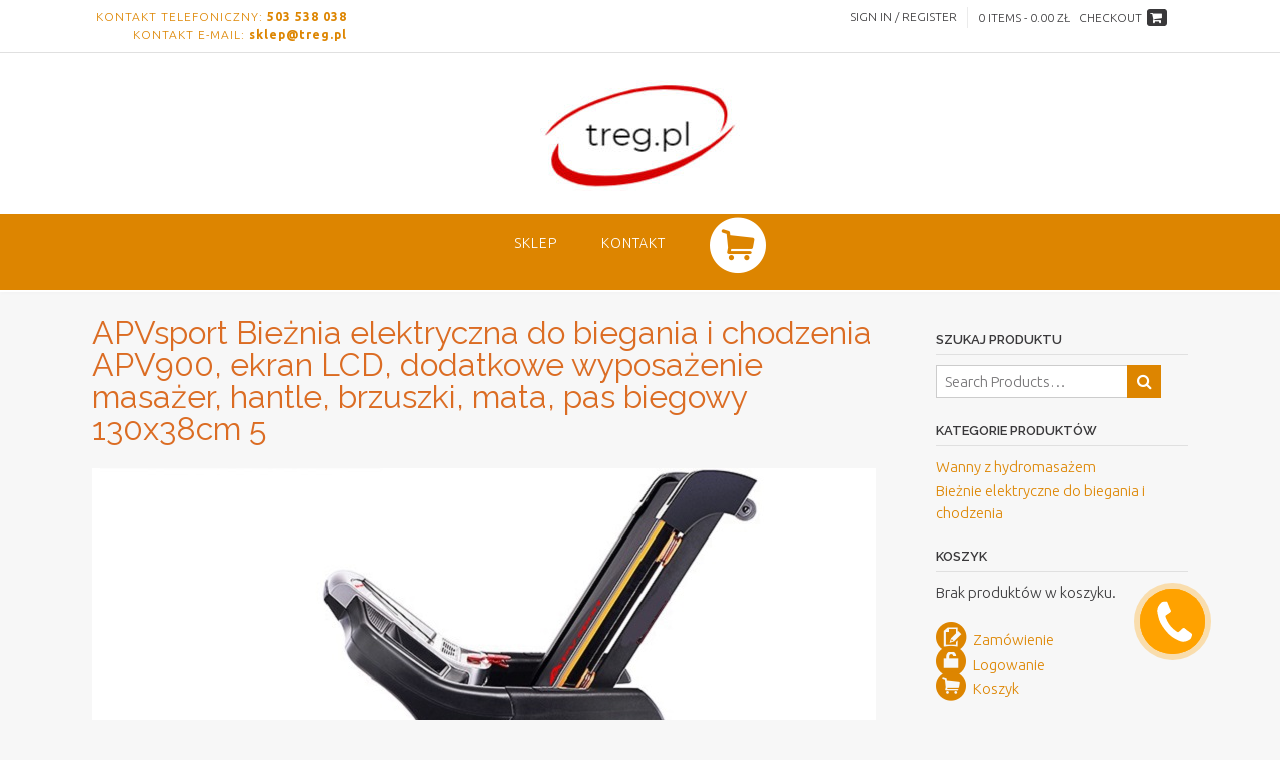

--- FILE ---
content_type: text/html; charset=UTF-8
request_url: https://treg.pl/apvsport-bieznia-elektryczna-do-biegania-i-chodzenia-apv900-ekran-lcd-dodatkowe-wyposazenie-masazer-hantle-brzuszki-mata-pas-biegowy-130x38cm-5/
body_size: 18197
content:
<!DOCTYPE html><!-- Panoramic -->
<html dir="ltr" lang="pl-PL" prefix="og: https://ogp.me/ns#">
<head>
<meta charset="UTF-8">
<meta name="viewport" content="width=device-width, initial-scale=1">
<link rel="profile" href="http://gmpg.org/xfn/11">

<title>APVsport Bieżnia elektryczna do biegania i chodzenia APV900, ekran LCD, dodatkowe wyposażenie masażer, hantle, brzuszki, mata, pas biegowy 130x38cm 5 | TREG</title>
	<style>img:is([sizes="auto" i], [sizes^="auto," i]) { contain-intrinsic-size: 3000px 1500px }</style>
	
		<!-- All in One SEO 4.8.1.1 - aioseo.com -->
	<meta name="robots" content="max-image-preview:large" />
	<meta name="author" content="Kordian"/>
	<link rel="canonical" href="https://treg.pl/apvsport-bieznia-elektryczna-do-biegania-i-chodzenia-apv900-ekran-lcd-dodatkowe-wyposazenie-masazer-hantle-brzuszki-mata-pas-biegowy-130x38cm-5/" />
	<meta name="generator" content="All in One SEO (AIOSEO) 4.8.1.1" />
		<meta property="og:locale" content="pl_PL" />
		<meta property="og:site_name" content="TREG | Markowe produkty z gwarancją najniższej ceny!" />
		<meta property="og:type" content="article" />
		<meta property="og:title" content="APVsport Bieżnia elektryczna do biegania i chodzenia APV900, ekran LCD, dodatkowe wyposażenie masażer, hantle, brzuszki, mata, pas biegowy 130x38cm 5 | TREG" />
		<meta property="og:url" content="https://treg.pl/apvsport-bieznia-elektryczna-do-biegania-i-chodzenia-apv900-ekran-lcd-dodatkowe-wyposazenie-masazer-hantle-brzuszki-mata-pas-biegowy-130x38cm-5/" />
		<meta property="og:image" content="https://treg.pl/wp-content/uploads/2020/03/cropped-logo-treg-ok-2.jpg" />
		<meta property="og:image:secure_url" content="https://treg.pl/wp-content/uploads/2020/03/cropped-logo-treg-ok-2.jpg" />
		<meta property="article:published_time" content="2020-09-16T09:45:17+00:00" />
		<meta property="article:modified_time" content="2020-09-16T09:45:17+00:00" />
		<meta name="twitter:card" content="summary" />
		<meta name="twitter:title" content="APVsport Bieżnia elektryczna do biegania i chodzenia APV900, ekran LCD, dodatkowe wyposażenie masażer, hantle, brzuszki, mata, pas biegowy 130x38cm 5 | TREG" />
		<meta name="twitter:image" content="https://treg.pl/wp-content/uploads/2020/03/cropped-logo-treg-ok-2.jpg" />
		<script type="application/ld+json" class="aioseo-schema">
			{"@context":"https:\/\/schema.org","@graph":[{"@type":"BreadcrumbList","@id":"https:\/\/treg.pl\/apvsport-bieznia-elektryczna-do-biegania-i-chodzenia-apv900-ekran-lcd-dodatkowe-wyposazenie-masazer-hantle-brzuszki-mata-pas-biegowy-130x38cm-5\/#breadcrumblist","itemListElement":[{"@type":"ListItem","@id":"https:\/\/treg.pl\/#listItem","position":1,"name":"Dom","item":"https:\/\/treg.pl\/","nextItem":{"@type":"ListItem","@id":"https:\/\/treg.pl\/apvsport-bieznia-elektryczna-do-biegania-i-chodzenia-apv900-ekran-lcd-dodatkowe-wyposazenie-masazer-hantle-brzuszki-mata-pas-biegowy-130x38cm-5\/#listItem","name":"APVsport Bie\u017cnia elektryczna do biegania i chodzenia APV900, ekran LCD, dodatkowe wyposa\u017cenie masa\u017cer, hantle, brzuszki, mata, pas biegowy 130x38cm 5"}},{"@type":"ListItem","@id":"https:\/\/treg.pl\/apvsport-bieznia-elektryczna-do-biegania-i-chodzenia-apv900-ekran-lcd-dodatkowe-wyposazenie-masazer-hantle-brzuszki-mata-pas-biegowy-130x38cm-5\/#listItem","position":2,"name":"APVsport Bie\u017cnia elektryczna do biegania i chodzenia APV900, ekran LCD, dodatkowe wyposa\u017cenie masa\u017cer, hantle, brzuszki, mata, pas biegowy 130x38cm 5","previousItem":{"@type":"ListItem","@id":"https:\/\/treg.pl\/#listItem","name":"Dom"}}]},{"@type":"ItemPage","@id":"https:\/\/treg.pl\/apvsport-bieznia-elektryczna-do-biegania-i-chodzenia-apv900-ekran-lcd-dodatkowe-wyposazenie-masazer-hantle-brzuszki-mata-pas-biegowy-130x38cm-5\/#itempage","url":"https:\/\/treg.pl\/apvsport-bieznia-elektryczna-do-biegania-i-chodzenia-apv900-ekran-lcd-dodatkowe-wyposazenie-masazer-hantle-brzuszki-mata-pas-biegowy-130x38cm-5\/","name":"APVsport Bie\u017cnia elektryczna do biegania i chodzenia APV900, ekran LCD, dodatkowe wyposa\u017cenie masa\u017cer, hantle, brzuszki, mata, pas biegowy 130x38cm 5 | TREG","inLanguage":"pl-PL","isPartOf":{"@id":"https:\/\/treg.pl\/#website"},"breadcrumb":{"@id":"https:\/\/treg.pl\/apvsport-bieznia-elektryczna-do-biegania-i-chodzenia-apv900-ekran-lcd-dodatkowe-wyposazenie-masazer-hantle-brzuszki-mata-pas-biegowy-130x38cm-5\/#breadcrumblist"},"author":{"@id":"https:\/\/treg.pl\/author\/kordian\/#author"},"creator":{"@id":"https:\/\/treg.pl\/author\/kordian\/#author"},"datePublished":"2020-09-16T11:45:17+02:00","dateModified":"2020-09-16T11:45:17+02:00"},{"@type":"Organization","@id":"https:\/\/treg.pl\/#organization","name":"TREG","description":"Markowe produkty z gwarancj\u0105 najni\u017cszej ceny!","url":"https:\/\/treg.pl\/","logo":{"@type":"ImageObject","url":"https:\/\/treg.pl\/wp-content\/uploads\/2020\/03\/cropped-logo-treg-ok-2.jpg","@id":"https:\/\/treg.pl\/apvsport-bieznia-elektryczna-do-biegania-i-chodzenia-apv900-ekran-lcd-dodatkowe-wyposazenie-masazer-hantle-brzuszki-mata-pas-biegowy-130x38cm-5\/#organizationLogo","width":200,"height":111},"image":{"@id":"https:\/\/treg.pl\/apvsport-bieznia-elektryczna-do-biegania-i-chodzenia-apv900-ekran-lcd-dodatkowe-wyposazenie-masazer-hantle-brzuszki-mata-pas-biegowy-130x38cm-5\/#organizationLogo"}},{"@type":"Person","@id":"https:\/\/treg.pl\/author\/kordian\/#author","url":"https:\/\/treg.pl\/author\/kordian\/","name":"Kordian"},{"@type":"WebSite","@id":"https:\/\/treg.pl\/#website","url":"https:\/\/treg.pl\/","name":"TREG","description":"Markowe produkty z gwarancj\u0105 najni\u017cszej ceny!","inLanguage":"pl-PL","publisher":{"@id":"https:\/\/treg.pl\/#organization"}}]}
		</script>
		<!-- All in One SEO -->

<link rel='dns-prefetch' href='//fonts.googleapis.com' />
<link rel="alternate" type="application/rss+xml" title="TREG &raquo; Kanał z wpisami" href="https://treg.pl/feed/" />
<link rel="alternate" type="application/rss+xml" title="TREG &raquo; Kanał z komentarzami" href="https://treg.pl/comments/feed/" />
<script type="text/javascript">
/* <![CDATA[ */
window._wpemojiSettings = {"baseUrl":"https:\/\/s.w.org\/images\/core\/emoji\/15.0.3\/72x72\/","ext":".png","svgUrl":"https:\/\/s.w.org\/images\/core\/emoji\/15.0.3\/svg\/","svgExt":".svg","source":{"concatemoji":"https:\/\/treg.pl\/wp-includes\/js\/wp-emoji-release.min.js?ver=6.7.2"}};
/*! This file is auto-generated */
!function(i,n){var o,s,e;function c(e){try{var t={supportTests:e,timestamp:(new Date).valueOf()};sessionStorage.setItem(o,JSON.stringify(t))}catch(e){}}function p(e,t,n){e.clearRect(0,0,e.canvas.width,e.canvas.height),e.fillText(t,0,0);var t=new Uint32Array(e.getImageData(0,0,e.canvas.width,e.canvas.height).data),r=(e.clearRect(0,0,e.canvas.width,e.canvas.height),e.fillText(n,0,0),new Uint32Array(e.getImageData(0,0,e.canvas.width,e.canvas.height).data));return t.every(function(e,t){return e===r[t]})}function u(e,t,n){switch(t){case"flag":return n(e,"\ud83c\udff3\ufe0f\u200d\u26a7\ufe0f","\ud83c\udff3\ufe0f\u200b\u26a7\ufe0f")?!1:!n(e,"\ud83c\uddfa\ud83c\uddf3","\ud83c\uddfa\u200b\ud83c\uddf3")&&!n(e,"\ud83c\udff4\udb40\udc67\udb40\udc62\udb40\udc65\udb40\udc6e\udb40\udc67\udb40\udc7f","\ud83c\udff4\u200b\udb40\udc67\u200b\udb40\udc62\u200b\udb40\udc65\u200b\udb40\udc6e\u200b\udb40\udc67\u200b\udb40\udc7f");case"emoji":return!n(e,"\ud83d\udc26\u200d\u2b1b","\ud83d\udc26\u200b\u2b1b")}return!1}function f(e,t,n){var r="undefined"!=typeof WorkerGlobalScope&&self instanceof WorkerGlobalScope?new OffscreenCanvas(300,150):i.createElement("canvas"),a=r.getContext("2d",{willReadFrequently:!0}),o=(a.textBaseline="top",a.font="600 32px Arial",{});return e.forEach(function(e){o[e]=t(a,e,n)}),o}function t(e){var t=i.createElement("script");t.src=e,t.defer=!0,i.head.appendChild(t)}"undefined"!=typeof Promise&&(o="wpEmojiSettingsSupports",s=["flag","emoji"],n.supports={everything:!0,everythingExceptFlag:!0},e=new Promise(function(e){i.addEventListener("DOMContentLoaded",e,{once:!0})}),new Promise(function(t){var n=function(){try{var e=JSON.parse(sessionStorage.getItem(o));if("object"==typeof e&&"number"==typeof e.timestamp&&(new Date).valueOf()<e.timestamp+604800&&"object"==typeof e.supportTests)return e.supportTests}catch(e){}return null}();if(!n){if("undefined"!=typeof Worker&&"undefined"!=typeof OffscreenCanvas&&"undefined"!=typeof URL&&URL.createObjectURL&&"undefined"!=typeof Blob)try{var e="postMessage("+f.toString()+"("+[JSON.stringify(s),u.toString(),p.toString()].join(",")+"));",r=new Blob([e],{type:"text/javascript"}),a=new Worker(URL.createObjectURL(r),{name:"wpTestEmojiSupports"});return void(a.onmessage=function(e){c(n=e.data),a.terminate(),t(n)})}catch(e){}c(n=f(s,u,p))}t(n)}).then(function(e){for(var t in e)n.supports[t]=e[t],n.supports.everything=n.supports.everything&&n.supports[t],"flag"!==t&&(n.supports.everythingExceptFlag=n.supports.everythingExceptFlag&&n.supports[t]);n.supports.everythingExceptFlag=n.supports.everythingExceptFlag&&!n.supports.flag,n.DOMReady=!1,n.readyCallback=function(){n.DOMReady=!0}}).then(function(){return e}).then(function(){var e;n.supports.everything||(n.readyCallback(),(e=n.source||{}).concatemoji?t(e.concatemoji):e.wpemoji&&e.twemoji&&(t(e.twemoji),t(e.wpemoji)))}))}((window,document),window._wpemojiSettings);
/* ]]> */
</script>
<link rel='stylesheet' id='font-awesome-css' href='https://treg.pl/wp-content/plugins/elementor/assets/lib/font-awesome/css/font-awesome.min.css?ver=4.7.0' type='text/css' media='all' />
<link rel='stylesheet' id='berocket_products_label_style-css' href='https://treg.pl/wp-content/plugins/advanced-product-labels-for-woocommerce/css/frontend.css?ver=1.2.9' type='text/css' media='all' />
<style id='berocket_products_label_style-inline-css' type='text/css'>

        .berocket_better_labels:before,
        .berocket_better_labels:after {
            clear: both;
            content: " ";
            display: block;
        }
        .berocket_better_labels.berocket_better_labels_image {
            position: absolute!important;
            top: 0px!important;
            bottom: 0px!important;
            left: 0px!important;
            right: 0px!important;
            pointer-events: none;
        }
        .berocket_better_labels.berocket_better_labels_image * {
            pointer-events: none;
        }
        .berocket_better_labels.berocket_better_labels_image img,
        .berocket_better_labels.berocket_better_labels_image .fa,
        .berocket_better_labels.berocket_better_labels_image .berocket_color_label,
        .berocket_better_labels.berocket_better_labels_image .berocket_image_background,
        .berocket_better_labels .berocket_better_labels_line .br_alabel,
        .berocket_better_labels .berocket_better_labels_line .br_alabel span {
            pointer-events: all;
        }
        .berocket_better_labels .berocket_color_label,
        .br_alabel .berocket_color_label {
            width: 100%;
            height: 100%;
            display: block;
        }
        .berocket_better_labels .berocket_better_labels_position_left {
            text-align:left;
            float: left;
            clear: left;
        }
        .berocket_better_labels .berocket_better_labels_position_center {
            text-align:center;
        }
        .berocket_better_labels .berocket_better_labels_position_right {
            text-align:right;
            float: right;
            clear: right;
        }
        .berocket_better_labels.berocket_better_labels_label {
            clear: both
        }
        .berocket_better_labels .berocket_better_labels_line {
            line-height: 1px;
        }
        .berocket_better_labels.berocket_better_labels_label .berocket_better_labels_line {
            clear: none;
        }
        .berocket_better_labels .berocket_better_labels_position_left .berocket_better_labels_line {
            clear: left;
        }
        .berocket_better_labels .berocket_better_labels_position_right .berocket_better_labels_line {
            clear: right;
        }
        .berocket_better_labels .berocket_better_labels_line .br_alabel {
            display: inline-block;
            position: relative;
            top: 0!important;
            left: 0!important;
            right: 0!important;
            line-height: 1px;
        }.berocket_better_labels .berocket_better_labels_position {
                display: flex;
                flex-direction: column;
            }
            .berocket_better_labels .berocket_better_labels_position.berocket_better_labels_position_left {
                align-items: start;
            }
            .berocket_better_labels .berocket_better_labels_position.berocket_better_labels_position_right {
                align-items: end;
            }
            .berocket_better_labels .berocket_better_labels_position.berocket_better_labels_position_center {
                align-items: center;
            }
            .berocket_better_labels .berocket_better_labels_position .berocket_better_labels_inline {
                display: flex;
                align-items: start;
            }
</style>
<link rel='stylesheet' id='bazz_widget_style-css' href='https://treg.pl/wp-content/plugins/bazz-callback-widget/css/bazz-widget.css?ver=3.19' type='text/css' media='all' />
<link rel='stylesheet' id='dashicons-css' href='https://treg.pl/wp-includes/css/dashicons.min.css?ver=6.7.2' type='text/css' media='all' />
<link rel='stylesheet' id='elusive-css' href='https://treg.pl/wp-content/plugins/menu-icons/vendor/codeinwp/icon-picker/css/types/elusive.min.css?ver=2.0' type='text/css' media='all' />
<link rel='stylesheet' id='menu-icon-font-awesome-css' href='https://treg.pl/wp-content/plugins/menu-icons/css/fontawesome/css/all.min.css?ver=5.15.4' type='text/css' media='all' />
<link rel='stylesheet' id='foundation-icons-css' href='https://treg.pl/wp-content/plugins/menu-icons/vendor/codeinwp/icon-picker/css/types/foundation-icons.min.css?ver=3.0' type='text/css' media='all' />
<link rel='stylesheet' id='genericons-css' href='https://treg.pl/wp-content/plugins/menu-icons/vendor/codeinwp/icon-picker/css/types/genericons.min.css?ver=3.4' type='text/css' media='all' />
<link rel='stylesheet' id='menu-icons-extra-css' href='https://treg.pl/wp-content/plugins/menu-icons/css/extra.min.css?ver=0.13.16' type='text/css' media='all' />
<style id='wp-emoji-styles-inline-css' type='text/css'>

	img.wp-smiley, img.emoji {
		display: inline !important;
		border: none !important;
		box-shadow: none !important;
		height: 1em !important;
		width: 1em !important;
		margin: 0 0.07em !important;
		vertical-align: -0.1em !important;
		background: none !important;
		padding: 0 !important;
	}
</style>
<link rel='stylesheet' id='wp-block-library-css' href='https://treg.pl/wp-includes/css/dist/block-library/style.min.css?ver=6.7.2' type='text/css' media='all' />
<link rel='stylesheet' id='a3-dgallery-style-css' href='https://treg.pl/wp-content/plugins/woocommerce-dynamic-gallery/assets/js/mygallery/jquery.a3-dgallery.css?ver=3.5.3' type='text/css' media='all' />
<style id='classic-theme-styles-inline-css' type='text/css'>
/*! This file is auto-generated */
.wp-block-button__link{color:#fff;background-color:#32373c;border-radius:9999px;box-shadow:none;text-decoration:none;padding:calc(.667em + 2px) calc(1.333em + 2px);font-size:1.125em}.wp-block-file__button{background:#32373c;color:#fff;text-decoration:none}
</style>
<style id='global-styles-inline-css' type='text/css'>
:root{--wp--preset--aspect-ratio--square: 1;--wp--preset--aspect-ratio--4-3: 4/3;--wp--preset--aspect-ratio--3-4: 3/4;--wp--preset--aspect-ratio--3-2: 3/2;--wp--preset--aspect-ratio--2-3: 2/3;--wp--preset--aspect-ratio--16-9: 16/9;--wp--preset--aspect-ratio--9-16: 9/16;--wp--preset--color--black: #000000;--wp--preset--color--cyan-bluish-gray: #abb8c3;--wp--preset--color--white: #ffffff;--wp--preset--color--pale-pink: #f78da7;--wp--preset--color--vivid-red: #cf2e2e;--wp--preset--color--luminous-vivid-orange: #ff6900;--wp--preset--color--luminous-vivid-amber: #fcb900;--wp--preset--color--light-green-cyan: #7bdcb5;--wp--preset--color--vivid-green-cyan: #00d084;--wp--preset--color--pale-cyan-blue: #8ed1fc;--wp--preset--color--vivid-cyan-blue: #0693e3;--wp--preset--color--vivid-purple: #9b51e0;--wp--preset--gradient--vivid-cyan-blue-to-vivid-purple: linear-gradient(135deg,rgba(6,147,227,1) 0%,rgb(155,81,224) 100%);--wp--preset--gradient--light-green-cyan-to-vivid-green-cyan: linear-gradient(135deg,rgb(122,220,180) 0%,rgb(0,208,130) 100%);--wp--preset--gradient--luminous-vivid-amber-to-luminous-vivid-orange: linear-gradient(135deg,rgba(252,185,0,1) 0%,rgba(255,105,0,1) 100%);--wp--preset--gradient--luminous-vivid-orange-to-vivid-red: linear-gradient(135deg,rgba(255,105,0,1) 0%,rgb(207,46,46) 100%);--wp--preset--gradient--very-light-gray-to-cyan-bluish-gray: linear-gradient(135deg,rgb(238,238,238) 0%,rgb(169,184,195) 100%);--wp--preset--gradient--cool-to-warm-spectrum: linear-gradient(135deg,rgb(74,234,220) 0%,rgb(151,120,209) 20%,rgb(207,42,186) 40%,rgb(238,44,130) 60%,rgb(251,105,98) 80%,rgb(254,248,76) 100%);--wp--preset--gradient--blush-light-purple: linear-gradient(135deg,rgb(255,206,236) 0%,rgb(152,150,240) 100%);--wp--preset--gradient--blush-bordeaux: linear-gradient(135deg,rgb(254,205,165) 0%,rgb(254,45,45) 50%,rgb(107,0,62) 100%);--wp--preset--gradient--luminous-dusk: linear-gradient(135deg,rgb(255,203,112) 0%,rgb(199,81,192) 50%,rgb(65,88,208) 100%);--wp--preset--gradient--pale-ocean: linear-gradient(135deg,rgb(255,245,203) 0%,rgb(182,227,212) 50%,rgb(51,167,181) 100%);--wp--preset--gradient--electric-grass: linear-gradient(135deg,rgb(202,248,128) 0%,rgb(113,206,126) 100%);--wp--preset--gradient--midnight: linear-gradient(135deg,rgb(2,3,129) 0%,rgb(40,116,252) 100%);--wp--preset--font-size--small: 13px;--wp--preset--font-size--medium: 20px;--wp--preset--font-size--large: 36px;--wp--preset--font-size--x-large: 42px;--wp--preset--spacing--20: 0.44rem;--wp--preset--spacing--30: 0.67rem;--wp--preset--spacing--40: 1rem;--wp--preset--spacing--50: 1.5rem;--wp--preset--spacing--60: 2.25rem;--wp--preset--spacing--70: 3.38rem;--wp--preset--spacing--80: 5.06rem;--wp--preset--shadow--natural: 6px 6px 9px rgba(0, 0, 0, 0.2);--wp--preset--shadow--deep: 12px 12px 50px rgba(0, 0, 0, 0.4);--wp--preset--shadow--sharp: 6px 6px 0px rgba(0, 0, 0, 0.2);--wp--preset--shadow--outlined: 6px 6px 0px -3px rgba(255, 255, 255, 1), 6px 6px rgba(0, 0, 0, 1);--wp--preset--shadow--crisp: 6px 6px 0px rgba(0, 0, 0, 1);}:where(.is-layout-flex){gap: 0.5em;}:where(.is-layout-grid){gap: 0.5em;}body .is-layout-flex{display: flex;}.is-layout-flex{flex-wrap: wrap;align-items: center;}.is-layout-flex > :is(*, div){margin: 0;}body .is-layout-grid{display: grid;}.is-layout-grid > :is(*, div){margin: 0;}:where(.wp-block-columns.is-layout-flex){gap: 2em;}:where(.wp-block-columns.is-layout-grid){gap: 2em;}:where(.wp-block-post-template.is-layout-flex){gap: 1.25em;}:where(.wp-block-post-template.is-layout-grid){gap: 1.25em;}.has-black-color{color: var(--wp--preset--color--black) !important;}.has-cyan-bluish-gray-color{color: var(--wp--preset--color--cyan-bluish-gray) !important;}.has-white-color{color: var(--wp--preset--color--white) !important;}.has-pale-pink-color{color: var(--wp--preset--color--pale-pink) !important;}.has-vivid-red-color{color: var(--wp--preset--color--vivid-red) !important;}.has-luminous-vivid-orange-color{color: var(--wp--preset--color--luminous-vivid-orange) !important;}.has-luminous-vivid-amber-color{color: var(--wp--preset--color--luminous-vivid-amber) !important;}.has-light-green-cyan-color{color: var(--wp--preset--color--light-green-cyan) !important;}.has-vivid-green-cyan-color{color: var(--wp--preset--color--vivid-green-cyan) !important;}.has-pale-cyan-blue-color{color: var(--wp--preset--color--pale-cyan-blue) !important;}.has-vivid-cyan-blue-color{color: var(--wp--preset--color--vivid-cyan-blue) !important;}.has-vivid-purple-color{color: var(--wp--preset--color--vivid-purple) !important;}.has-black-background-color{background-color: var(--wp--preset--color--black) !important;}.has-cyan-bluish-gray-background-color{background-color: var(--wp--preset--color--cyan-bluish-gray) !important;}.has-white-background-color{background-color: var(--wp--preset--color--white) !important;}.has-pale-pink-background-color{background-color: var(--wp--preset--color--pale-pink) !important;}.has-vivid-red-background-color{background-color: var(--wp--preset--color--vivid-red) !important;}.has-luminous-vivid-orange-background-color{background-color: var(--wp--preset--color--luminous-vivid-orange) !important;}.has-luminous-vivid-amber-background-color{background-color: var(--wp--preset--color--luminous-vivid-amber) !important;}.has-light-green-cyan-background-color{background-color: var(--wp--preset--color--light-green-cyan) !important;}.has-vivid-green-cyan-background-color{background-color: var(--wp--preset--color--vivid-green-cyan) !important;}.has-pale-cyan-blue-background-color{background-color: var(--wp--preset--color--pale-cyan-blue) !important;}.has-vivid-cyan-blue-background-color{background-color: var(--wp--preset--color--vivid-cyan-blue) !important;}.has-vivid-purple-background-color{background-color: var(--wp--preset--color--vivid-purple) !important;}.has-black-border-color{border-color: var(--wp--preset--color--black) !important;}.has-cyan-bluish-gray-border-color{border-color: var(--wp--preset--color--cyan-bluish-gray) !important;}.has-white-border-color{border-color: var(--wp--preset--color--white) !important;}.has-pale-pink-border-color{border-color: var(--wp--preset--color--pale-pink) !important;}.has-vivid-red-border-color{border-color: var(--wp--preset--color--vivid-red) !important;}.has-luminous-vivid-orange-border-color{border-color: var(--wp--preset--color--luminous-vivid-orange) !important;}.has-luminous-vivid-amber-border-color{border-color: var(--wp--preset--color--luminous-vivid-amber) !important;}.has-light-green-cyan-border-color{border-color: var(--wp--preset--color--light-green-cyan) !important;}.has-vivid-green-cyan-border-color{border-color: var(--wp--preset--color--vivid-green-cyan) !important;}.has-pale-cyan-blue-border-color{border-color: var(--wp--preset--color--pale-cyan-blue) !important;}.has-vivid-cyan-blue-border-color{border-color: var(--wp--preset--color--vivid-cyan-blue) !important;}.has-vivid-purple-border-color{border-color: var(--wp--preset--color--vivid-purple) !important;}.has-vivid-cyan-blue-to-vivid-purple-gradient-background{background: var(--wp--preset--gradient--vivid-cyan-blue-to-vivid-purple) !important;}.has-light-green-cyan-to-vivid-green-cyan-gradient-background{background: var(--wp--preset--gradient--light-green-cyan-to-vivid-green-cyan) !important;}.has-luminous-vivid-amber-to-luminous-vivid-orange-gradient-background{background: var(--wp--preset--gradient--luminous-vivid-amber-to-luminous-vivid-orange) !important;}.has-luminous-vivid-orange-to-vivid-red-gradient-background{background: var(--wp--preset--gradient--luminous-vivid-orange-to-vivid-red) !important;}.has-very-light-gray-to-cyan-bluish-gray-gradient-background{background: var(--wp--preset--gradient--very-light-gray-to-cyan-bluish-gray) !important;}.has-cool-to-warm-spectrum-gradient-background{background: var(--wp--preset--gradient--cool-to-warm-spectrum) !important;}.has-blush-light-purple-gradient-background{background: var(--wp--preset--gradient--blush-light-purple) !important;}.has-blush-bordeaux-gradient-background{background: var(--wp--preset--gradient--blush-bordeaux) !important;}.has-luminous-dusk-gradient-background{background: var(--wp--preset--gradient--luminous-dusk) !important;}.has-pale-ocean-gradient-background{background: var(--wp--preset--gradient--pale-ocean) !important;}.has-electric-grass-gradient-background{background: var(--wp--preset--gradient--electric-grass) !important;}.has-midnight-gradient-background{background: var(--wp--preset--gradient--midnight) !important;}.has-small-font-size{font-size: var(--wp--preset--font-size--small) !important;}.has-medium-font-size{font-size: var(--wp--preset--font-size--medium) !important;}.has-large-font-size{font-size: var(--wp--preset--font-size--large) !important;}.has-x-large-font-size{font-size: var(--wp--preset--font-size--x-large) !important;}
:where(.wp-block-post-template.is-layout-flex){gap: 1.25em;}:where(.wp-block-post-template.is-layout-grid){gap: 1.25em;}
:where(.wp-block-columns.is-layout-flex){gap: 2em;}:where(.wp-block-columns.is-layout-grid){gap: 2em;}
:root :where(.wp-block-pullquote){font-size: 1.5em;line-height: 1.6;}
</style>
<link rel='stylesheet' id='image-zoom-inout-css' href='https://treg.pl/wp-content/plugins/image-zoom-in-out/image-zoom-inout.css?ver=6.7.2' type='text/css' media='all' />
<link rel='stylesheet' id='woocommerce-layout-css' href='https://treg.pl/wp-content/plugins/woocommerce/assets/css/woocommerce-layout.css?ver=9.8.1' type='text/css' media='all' />
<link rel='stylesheet' id='woocommerce-smallscreen-css' href='https://treg.pl/wp-content/plugins/woocommerce/assets/css/woocommerce-smallscreen.css?ver=9.8.1' type='text/css' media='only screen and (max-width: 768px)' />
<link rel='stylesheet' id='woocommerce-general-css' href='https://treg.pl/wp-content/plugins/woocommerce/assets/css/woocommerce.css?ver=9.8.1' type='text/css' media='all' />
<style id='woocommerce-inline-inline-css' type='text/css'>
.woocommerce form .form-row .required { visibility: visible; }
</style>
<link rel='stylesheet' id='brands-styles-css' href='https://treg.pl/wp-content/plugins/woocommerce/assets/css/brands.css?ver=9.8.1' type='text/css' media='all' />
<link rel='stylesheet' id='panoramic-fonts-css' href='https://fonts.googleapis.com/css?family=Kaushan+Script%3A400%7CLato%3A300%2C300italic%2C400%2C400italic%2C600%2C600italic%2C700%2C700italic%7CRaleway%3A300%2C300italic%2C400%2C400italic%2C500%2C500italic%2C600%2C600italic%2C700%2C700italic&#038;subset=latin%2Clatin-ext&#038;ver=1.1.76' type='text/css' media='all' />
<link rel='stylesheet' id='panoramic-header-centered-css' href='https://treg.pl/wp-content/themes/panoramic/library/css/header-centered.css?ver=1.1.76' type='text/css' media='all' />
<link rel='stylesheet' id='otb-font-awesome-otb-font-awesome-css' href='https://treg.pl/wp-content/themes/panoramic/library/fonts/otb-font-awesome/css/otb-font-awesome.css?ver=4.7.0' type='text/css' media='all' />
<link rel='stylesheet' id='otb-font-awesome-font-awesome-min-css' href='https://treg.pl/wp-content/themes/panoramic/library/fonts/otb-font-awesome/css/font-awesome.min.css?ver=4.7.0' type='text/css' media='all' />
<link rel='stylesheet' id='panoramic-style-css' href='https://treg.pl/wp-content/themes/panoramic/style.css?ver=1.1.76' type='text/css' media='all' />
<link rel='stylesheet' id='panoramic-woocommerce-custom-css' href='https://treg.pl/wp-content/themes/panoramic/library/css/woocommerce-custom.css?ver=1.1.76' type='text/css' media='all' />
<link rel='stylesheet' id='panoramic_customizer_theme_fonts-css' href='//fonts.googleapis.com/css?family=Julius+Sans+One%3Aregular|Raleway%3Aregular%2C100%2C300%2C600%2C700%2C800|Ubuntu%3Aregular%2Citalic%2C300%2C700%26subset%3Dlatin%2C' type='text/css' media='screen' />
<!--n2css--><!--n2js--><script type="text/javascript" src="https://treg.pl/wp-includes/js/jquery/jquery.min.js?ver=3.7.1" id="jquery-core-js"></script>
<script type="text/javascript" src="https://treg.pl/wp-includes/js/jquery/jquery-migrate.min.js?ver=3.4.1" id="jquery-migrate-js"></script>
<script type="text/javascript" src="https://treg.pl/wp-content/plugins/woocommerce/assets/js/jquery-blockui/jquery.blockUI.min.js?ver=2.7.0-wc.9.8.1" id="jquery-blockui-js" defer="defer" data-wp-strategy="defer"></script>
<script type="text/javascript" id="wc-add-to-cart-js-extra">
/* <![CDATA[ */
var wc_add_to_cart_params = {"ajax_url":"\/wp-admin\/admin-ajax.php","wc_ajax_url":"\/?wc-ajax=%%endpoint%%","i18n_view_cart":"Zobacz koszyk","cart_url":"https:\/\/treg.pl\/koszyk\/","is_cart":"","cart_redirect_after_add":"yes"};
/* ]]> */
</script>
<script type="text/javascript" src="https://treg.pl/wp-content/plugins/woocommerce/assets/js/frontend/add-to-cart.min.js?ver=9.8.1" id="wc-add-to-cart-js" defer="defer" data-wp-strategy="defer"></script>
<script type="text/javascript" src="https://treg.pl/wp-content/plugins/woocommerce/assets/js/js-cookie/js.cookie.min.js?ver=2.1.4-wc.9.8.1" id="js-cookie-js" defer="defer" data-wp-strategy="defer"></script>
<script type="text/javascript" id="woocommerce-js-extra">
/* <![CDATA[ */
var woocommerce_params = {"ajax_url":"\/wp-admin\/admin-ajax.php","wc_ajax_url":"\/?wc-ajax=%%endpoint%%","i18n_password_show":"Poka\u017c has\u0142o","i18n_password_hide":"Ukryj has\u0142o"};
/* ]]> */
</script>
<script type="text/javascript" src="https://treg.pl/wp-content/plugins/woocommerce/assets/js/frontend/woocommerce.min.js?ver=9.8.1" id="woocommerce-js" defer="defer" data-wp-strategy="defer"></script>
<link rel="https://api.w.org/" href="https://treg.pl/wp-json/" /><link rel="alternate" title="JSON" type="application/json" href="https://treg.pl/wp-json/wp/v2/media/8344" /><link rel="EditURI" type="application/rsd+xml" title="RSD" href="https://treg.pl/xmlrpc.php?rsd" />
<meta name="generator" content="WordPress 6.7.2" />
<meta name="generator" content="WooCommerce 9.8.1" />
<link rel='shortlink' href='https://treg.pl/?p=8344' />
<link rel="alternate" title="oEmbed (JSON)" type="application/json+oembed" href="https://treg.pl/wp-json/oembed/1.0/embed?url=https%3A%2F%2Ftreg.pl%2Fapvsport-bieznia-elektryczna-do-biegania-i-chodzenia-apv900-ekran-lcd-dodatkowe-wyposazenie-masazer-hantle-brzuszki-mata-pas-biegowy-130x38cm-5%2F" />
<link rel="alternate" title="oEmbed (XML)" type="text/xml+oembed" href="https://treg.pl/wp-json/oembed/1.0/embed?url=https%3A%2F%2Ftreg.pl%2Fapvsport-bieznia-elektryczna-do-biegania-i-chodzenia-apv900-ekran-lcd-dodatkowe-wyposazenie-masazer-hantle-brzuszki-mata-pas-biegowy-130x38cm-5%2F&#038;format=xml" />
<style>.product .images {position: relative;}</style><style type="text/css">


/* Minimum slider width */
.panoramic-slider-container.default .slider .slide img {
	min-width: 600px;
}
	

/* Mobile Menu and other mobile stylings */
@media only screen and (max-width: 960px) {
	.main-navigation.translucent {
		position: relative;
	}
	
	.main-navigation.translucent {
		background-color: #006489 !important;
	}

	#main-menu.panoramic-mobile-menu-standard-color-scheme {
		background-color: #006489;
	}	
	
	.slider-placeholder {
		display: none;
	}
	
	.header-image .overlay,
	.panoramic-slider-container.default .slider .slide .overlay {
		top: 25%;
    }
	
	.panoramic-slider-container.default .prev.top-padded,
	.panoramic-slider-container.default .next.top-padded{
		margin-top: -26px;
	}
	.header-image .overlay.top-padded,
	.panoramic-slider-container.default .slider .slide .overlay.top-padded {
		padding-top: 0;
	}

	/* Menu toggle button */
    .header-menu-button {
	    display: block;
	    padding: 16px 18px;
	    color: #FFF;
	    text-transform: uppercase;
    	text-align: center;
	    cursor: pointer;
	}
	.header-menu-button .otb-fa.otb-fa-bars,
	.header-menu-button .fa-solid.fa-bars {
    	font-size: 28px;
		color: #FFFFFF;
	}
	
	/* Menu close button */
    .main-menu-close {
        display: block;
    	background-color: rgba(0, 0, 0, 0.2);
    	border-radius: 100%;
        position: absolute;
        top: 15px;
        left: 15px;
        font-size: 26px;
        color: #FFFFFF;
        text-align: center;
        padding: 0 6px 0 10px;
        height: 36px;
    	width: 36px;
        line-height: 33px;
        cursor: pointer;
    	
	    -webkit-transition: all 0.2s ease 0s;
	     -moz-transition: all 0.2s ease 0s;
	      -ms-transition: all 0.2s ease 0s;
	       -o-transition: all 0.2s ease 0s;
	          transition: all 0.2s ease 0s;

    }

	body.font-awesome-latest .main-menu-close {
		padding: 0 2px 0 4px;
		font-size: 23px;
		line-height: 35px;
	}
    
	.main-menu-close:hover .otb-fa,
    .main-menu-close:hover .fa-solid {
    	font-weight: 700 !important;
	}
    .main-menu-close .otb-fa-angle-left {
        position: relative;
        left: -4px;
    }
    
	.main-menu-close .fa-angle-left {
		position: relative;
        left: -5px;
    }
    	
    .main-navigation ul {
        display: block;
    }

    .main-navigation #main-menu {
        color: #FFFFFF;
        box-shadow: 1px 0 1px rgba(255, 255, 255, 0.04) inset;
        position: fixed;
        top: 0;
        right: -280px;
        width: 280px;
        max-width: 100%;
        -ms-box-sizing: border-box;
        -moz-box-sizing: border-box;
        -webkit-box-sizing: border-box;
        box-sizing: border-box;
        padding: 70px 0 30px 0;
        z-index: 100000;
        height: 100%;
        overflow: auto;
        -webkit-transition: right 0.4s ease 0s;
        -moz-transition: right 0.4s ease 0s;
        -ms-transition: right 0.4s ease 0s;
        -o-transition: right 0.4s ease 0s;
        transition: right 0.4s ease 0s;
    }
    #main-menu .menu {
    	border-top-width: 1px;
    	border-top-style: solid;
	}
    #main-menu.panoramic-mobile-menu-standard-color-scheme .menu {
    	border-top-color: #FFFFFF;
	}
	.main-navigation li {
        display: block;
        float: none;
        position: relative;
    }
    .main-navigation li a {
    	white-space: normal !important;
    	border-bottom-width: 1px;
    	border-bottom-style: solid;
		box-shadow: none;
		display: block;
		color: #FFFFFF;
        float: none;
        padding: 10px 22px;
        font-size: 14px;
        text-align: left;
  	}
    #main-menu.panoramic-mobile-menu-standard-color-scheme li a {
    	border-bottom-color: #FFFFFF;
	}
    #main-menu.panoramic-mobile-menu-standard-color-scheme li a:hover {
    	background-color: rgba(0, 0, 0, 0.2); 
  	}
    .main-navigation ul ul a {
    	text-transform: none;
  	}
    .main-navigation ul ul li:last-child a,
    .main-navigation ul ul li a {
        padding: 6px 30px;
        width: auto;
    }
    .main-navigation ul ul ul li a {
        padding: 6px 39px !important;
    }
    .main-navigation ul ul ul ul li a {
    	
        padding: 6px 47px !important;
    }
    .main-navigation ul ul ul ul ul li a {
        padding: 6px 55px !important;
    }

    .main-navigation ul ul {
        position: relative !important;
    	box-shadow: none;
        top: 0 !important;
        left: 0 !important;
        float: none !important;
    	background-color: transparent;
    	opacity: 1;
    	visibility: visible;
        padding: 0;
        margin: 0;
        display: none;
    	border-top: none;
    }
	.main-navigation ul ul ul {
		left: 0 !important;
	}
	.menu-dropdown-btn {
    	display: block;
    }
    .open-page-item > ul.children,
    .open-page-item > ul.sub-menu {
    	display: block !important;
    }
	.open-page-item .otb-fa-angle-down,
	.open-page-item .fa-angle-down {
		color: #FFFFFF;
    	font-weight: 700 !important;
    }
    
    /* 1st level selected item */
    #main-menu.panoramic-mobile-menu-standard-color-scheme a:hover,
	#main-menu.panoramic-mobile-menu-standard-color-scheme li.current-menu-item > a,
	#main-menu.panoramic-mobile-menu-standard-color-scheme li.current_page_item > a,
	#main-menu.panoramic-mobile-menu-standard-color-scheme li.current-menu-parent > a,
	#main-menu.panoramic-mobile-menu-standard-color-scheme li.current_page_parent > a,
	#main-menu.panoramic-mobile-menu-standard-color-scheme li.current-menu-ancestor > a,
	#main-menu.panoramic-mobile-menu-standard-color-scheme li.current_page_ancestor > a {
		background-color: rgba(0, 0, 0, 0.2) !important;
	}

	/* 2nd level selected item */
	#main-menu.panoramic-mobile-menu-standard-color-scheme ul ul li.current-menu-item > a,
	#main-menu.panoramic-mobile-menu-standard-color-scheme ul ul li.current_page_item > a,
	#main-menu.panoramic-mobile-menu-standard-color-scheme ul ul li.current-menu-parent > a,
	#main-menu.panoramic-mobile-menu-standard-color-scheme ul ul li.current_page_parent > a,
	#main-menu.panoramic-mobile-menu-standard-color-scheme ul ul li.current-menu-ancestor > a,
	#main-menu.panoramic-mobile-menu-standard-color-scheme ul ul li.current_page_ancestor > a {
		background-color: rgba(0, 0, 0, 0.2);
	}
	
	/* 3rd level selected item */
	#main-menu.panoramic-mobile-menu-standard-color-scheme ul ul ul li.current-menu-item > a,
	#main-menu.panoramic-mobile-menu-standard-color-scheme ul ul ul li.current_page_item > a,
	#main-menu.panoramic-mobile-menu-standard-color-scheme ul ul ul li.current-menu-parent > a,
	#main-menu.panoramic-mobile-menu-standard-color-scheme ul ul ul li.current_page_parent > a,
	#main-menu.panoramic-mobile-menu-standard-color-scheme ul ul ul li.current-menu-ancestor > a,
	#main-menu.panoramic-mobile-menu-standard-color-scheme ul ul ul li.current_page_ancestor > a {
		background-color: rgba(0, 0, 0, 0.2);
	}

}

</style>
	<noscript><style>.woocommerce-product-gallery{ opacity: 1 !important; }</style></noscript>
	<meta name="generator" content="Elementor 3.17.3; features: e_dom_optimization, e_optimized_assets_loading, additional_custom_breakpoints; settings: css_print_method-internal, google_font-enabled, font_display-auto">
<script>(function (f, a, s, h, i, o, n) {
        f['HmbkTrackerObject'] = f['HmbkTrackerObject'] || []; f['HmbkTrackerObject'].push(i);
        f[i] = f[i] || function () { (f[i].q = f[i].q || []).push(arguments) }; o = a.createElement(s),
        n = a.getElementsByTagName(s)[0]; o.async = 1; o.src = h; n.parentNode.insertBefore(o, n);
    })(window, document, 'script', 'https://pixel.homebook.pl/Tracker/TrackerJs', 'hmbk');
                </script>                    <script>
                        document.addEventListener('DOMContentLoaded', function () {
                            jQuery(function ($) {
                                $('body').on('added_to_cart', function (event) {
                                    // Ajax action.
                                    $.post('https://treg.pl/wp-admin/admin-ajax.php', {action: 'domodi_inject_add_to_cart_event'}, function (data) {
                                        $('head').append(data);
                                    });
                                });
                            });
                        });
                    </script>
                    <style type="text/css" id="custom-background-css">
body.custom-background { background-color: #f7f7f7; }
</style>
	
<!-- Begin Custom CSS -->
<style type="text/css" id="out-the-box-custom-css">
a,
                .header-image .overlay .opacity h1,
				.header-image .overlay .opacity h2,
                .panoramic-slider-container.default .slider .slide .overlay .opacity h1,
				.panoramic-slider-container.default .slider .slide .overlay .opacity h2,
				.search-btn .otb-fa-search,
                .search-btn .fa-search,
				.site-title a,
				.widget-area .widget a,
                .rpwe-title a,
                .rpwe-block .rpwe-comment,
				.search-button .otb-fa-search,
                .search-button .fa-search,
				.info-text em,
				.woocommerce .woocommerce-breadcrumb a,
				.woocommerce-page .woocommerce-breadcrumb a,
				.woocommerce div.product .woocommerce-tabs ul.tabs li a:hover,
				.woocommerce div.product .woocommerce-tabs ul.tabs li.active a,
				.color-text,
				.panoramic-page-builders-use-theme-styles .elementor-widget-icon.elementor-view-default .elementor-icon,
				.panoramic-page-builders-use-theme-styles .elementor-widget-icon.elementor-view-framed .elementor-icon,
				.panoramic-page-builders-use-theme-styles .elementor-widget-icon-box.elementor-view-default .elementor-icon,
				.panoramic-page-builders-use-theme-styles .elementor-widget-icon-box.elementor-view-framed .elementor-icon,
                
				.panoramic-bookingpress-use-theme-styles .bpa-front-tabs--vertical-left .bpa-front-tab-menu .bpa-front-tab-menu--item.__bpa-is-active,
				.panoramic-bookingpress-use-theme-styles .bpa-front-tabs .bpa-front-module--booking-summary .bpa-front-module--bs-amount-details .bpa-front-module--bs-ad--price,
				.panoramic-bookingpress-use-theme-styles .bpa-front-tabs--vertical-left .bpa-front-tab-menu .bpa-front-tab-menu--item.__bpa-is-active::before,
				.panoramic-bookingpress-use-theme-styles .bpa-custom-datepicker .el-year-table td.today .cell,
				.panoramic-bookingpress-use-theme-styles .bpa-custom-datepicker .el-month-table td.today .cell,
				.panoramic-bookingpress-use-theme-styles .bpa-front--dt__calendar .vc-day.is-today .vc-day-content,
				.panoramic-bookingpress-use-theme-styles .bpa-front-form-control--checkbox .el-checkbox__input.is-checked + .el-checkbox__label,
				.panoramic-bookingpress-use-theme-styles .bpa-tn__dropdown-menu .bpa-tn__dropdown-item a.bpa-tm__item.__bpa-is-active,
				.panoramic-bookingpress-use-theme-styles .bpa-tn__dropdown-menu .bpa-tn__dropdown-item a.bpa-tm__item.__bpa-is-active span,
				.panoramic-bookingpress-use-theme-styles .bpa-front-ma--pagination-wrapper .el-pager li:hover,
				.panoramic-bookingpress-use-theme-styles .bpa-vac-pd__item.__bpa-pd-is-total-item .bpa-vac-pd__val,
				.panoramic-bookingpress-use-theme-styles .el-date-picker__header-label.active, .el-date-picker__header-label:hover,
				.panoramic-bookingpress-use-theme-styles .el-date-table td.available:hover,
				.panoramic-bookingpress-use-theme-styles .el-date-table td.today:not(.current) span,
				.panoramic-bookingpress-use-theme-styles .el-month-table td .cell:hover,
				.panoramic-bookingpress-use-theme-styles .el-month-table td.current:not(.disabled) .cell,
				.panoramic-bookingpress-use-theme-styles .el-year-table td .cell:hover,
				.panoramic-bookingpress-use-theme-styles .el-year-table td.current:not(.disabled) .cell,
				.panoramic-bookingpress-use-theme-styles .el-picker-panel__content .el-date-table td:not(.next-month):not(.prev-month):not(.today):not(.current) span:hover,
				.panoramic-bookingpress-use-theme-styles .el-picker-panel__content .el-date-table td:not(.current):not(.today) span:hover,
				.panoramic-bookingpress-use-theme-styles .bpa-front-cp-custom-popover .el-year-table td.today .cell,
				.panoramic-bookingpress-use-theme-styles .bpa-front-cp-custom-popover .el-month-table td.today .cell,
				.panoramic-bookingpress-use-theme-styles .bpa-custom-datepicker .el-year-table td.today .cell,
				.panoramic-bookingpress-use-theme-styles .bpa-custom-datepicker .el-month-table td.today .cell,
				.panoramic-bookingpress-use-theme-styles .bpa-tn__dropdown-menu .bpa-tn__dropdown-item a.bpa-tm__item.__bpa-is-active,
				.panoramic-bookingpress-use-theme-styles .bpa-tn__dropdown-menu .bpa-tn__dropdown-item a.bpa-tm__item.__bpa-is-active span,
				.panoramic-bookingpress-use-theme-styles .bpa-front-ma--pagination-wrapper .el-pager li:hover,
				.panoramic-bookingpress-use-theme-styles .bpa-vac-pd__item.__bpa-pd-is-total-item .bpa-vac-pd__val,
				.panoramic-bookingpress-use-theme-styles .el-date-picker__header-label.active,
				.panoramic-bookingpress-use-theme-styles .el-date-picker__header-label:hover,
				.panoramic-bookingpress-use-theme-styles .el-date-table td.available:hover,
				.panoramic-bookingpress-use-theme-styles .el-date-table td.today:not(.current) span,
				.panoramic-bookingpress-use-theme-styles .el-month-table td .cell:hover,
				.panoramic-bookingpress-use-theme-styles .el-month-table td.current:not(.disabled) .cell,
				.panoramic-bookingpress-use-theme-styles .el-year-table td .cell:hover,
				.panoramic-bookingpress-use-theme-styles .el-year-table td.current:not(.disabled) .cell,
				.panoramic-bookingpress-use-theme-styles .el-picker-panel__content .el-date-table td:not(.next-month):not(.prev-month):not(.today):not(.current) span:hover,
				.panoramic-bookingpress-use-theme-styles .el-picker-panel__content .el-date-table td:not(.current):not(.today) span:hover,
				.panoramic-bookingpress-use-theme-styles .bpa-front-cp-custom-popover .el-year-table td.today .cell,
				.panoramic-bookingpress-use-theme-styles .bpa-front-cp-custom-popover .el-month-table td.today .cell,
				.panoramic-bookingpress-use-theme-styles .bpa-custom-datepicker .el-year-table td.today .cell,
				.panoramic-bookingpress-use-theme-styles .bpa-custom-datepicker .el-month-table td.today .cell,
                
                .wp-block-search__button-inside.wp-block-search__button-inside.wp-block-search__icon-button .wp-block-search__button,
                .wc-block-mini-cart__footer .wc-block-mini-cart__footer-actions .wc-block-components-button.outlined{color:#dd8500;}.wp-block-search__button-inside.wp-block-search__icon-button .wp-block-search__button{stroke:#dd8500;}.panoramic-bookingpress-use-theme-styles .bpa-front-module--category .bpa-front-cat-items .bpa-front-ci-pill.el-tag.__bpa-is-active svg,
				.panoramic-bookingpress-use-theme-styles .bpa-front-module--service-item .bpa-front-si-card .bpa-front-si-card--checkmark-icon svg,
				.panoramic-bookingpress-use-theme-styles .bpa-front-dcw__vector .bpa-front-dcw__vector-primary-color,
				.panoramic-bookingpress-use-theme-styles .bpa-front-loader-cl-primary,
				.panoramic-bookingpress-use-theme-styles .bpa-tn__dropdown-menu .bpa-tn__dropdown-item a.bpa-tm__item.__bpa-is-active svg,
				.panoramic-bookingpress-use-theme-styles .bpa-front-data-empty-view--my-bookings .bpa-front-dev__primary-bg,
				.panoramic-bookingpress-use-theme-styles .bpa-front-module--booking-summary .bpa-front-module--bs-head .bpa-head__vector-item,
				.panoramic-bookingpress-use-theme-styles .bpa-front-module--confirmation .bpa-head__vector--confirmation .bpa-head__vector-item,
				.panoramic-bookingpress-use-theme-styles .bpa-front-thankyou-module-container .bpa-front-tmc__head .bpa-front-tmc__vector--confirmation .bpa-head__vector-item,
        		.panoramic-bookingpress-use-theme-styles .bpa-front-loader-cl-primary,
				.panoramic-bookingpress-use-theme-styles .bpa-front-data-empty-view .bpa-front-dev__primary-bg,
				.panoramic-bookingpress-use-theme-styles .bpa-front__no-timeslots-body svg .bpa-front-dev__primary-bg{fill:#dd8500 !important;}div.wpforms-container form.wpforms-form input[type="text"]:focus,
				div.wpforms-container form.wpforms-form input[type="email"]:focus,
				div.wpforms-container form.wpforms-form input[type="tel"]:focus,
				div.wpforms-container form.wpforms-form input[type="url"]:focus,
				div.wpforms-container form.wpforms-form input[type="password"]:focus,
				div.wpforms-container form.wpforms-form input[type="search"]:focus,
				div.wpforms-container form.wpforms-form select:focus,
				div.wpforms-container form.wpforms-form textarea:focus,
				.panoramic-bbpress-use-theme-styles #bbpress-forums div.bbp-the-content-wrapper textarea.bbp-the-content:focus,
				.panoramic-bbpress-use-theme-styles #bbpress-forums fieldset.bbp-form input[type="text"]:focus,
				input[type="text"]:focus,
				input[type="email"]:focus,
				input[type="tel"]:focus,
				input[type="url"]:focus,
				input[type="password"]:focus,
				input[type="search"]:focus,
				select:focus,
				textarea:focus,
				.panoramic-page-builders-use-theme-styles .elementor-widget-icon.elementor-view-framed .elementor-icon,
				.panoramic-page-builders-use-theme-styles .elementor-widget-icon-box.elementor-view-framed .elementor-icon,
				.wp-block-search.wp-block-search__button-inside .wp-block-search__inside-wrapper:focus-within,
				
				.panoramic-bookingpress-use-theme-styles .bpa-front-form-control input:focus,
				.panoramic-bookingpress-use-theme-styles .bpa-front-form-control .el-textarea__inner:focus,
				.panoramic-bookingpress-use-theme-styles .el-date-picker__time-header .el-input .el-input__inner:focus,
				.panoramic-bookingpress-use-theme-styles .bpa-front-module--service-item.__bpa-is-selected .bpa-front-si-card,
				.panoramic-bookingpress-use-theme-styles .bpa-front-module--category .bpa-front-cat-items .bpa-front-ci-pill.el-tag.__bpa-is-active,
				.panoramic-bookingpress-use-theme-styles .bpa-front-module--category .bpa-front-cat-items .bpa-front-ci-pill.el-tag:hover,
				.panoramic-bookingpress-use-theme-styles .bpa-front--dt__time-slots .bpa-front--dt__ts-body .bpa-front--dt__ts-body--row .bpa-front--dt__ts-body--items .bpa-front--dt__ts-body--item:hover,
				.panoramic-bookingpress-use-theme-styles .bpa-front-tabs--vertical-left .bpa-front-tab-menu .bpa-front-tab-menu--item.__bpa-is-active .bpa-front-tm--item-icon,
				.panoramic-bookingpress-use-theme-styles .bpa-front-module--payment-methods .bpa-front-module--pm-body .bpa-front-module--pm-body__item.__bpa-is-selected,
				.panoramic-bookingpress-use-theme-styles .bpa-front-module--payment-methods .bpa-front-module--pm-body .bpa-front-module--pm-body__item.__is-selected,
				.panoramic-bookingpress-use-theme-styles .bpa-front-form-control--checkbox .el-checkbox__input.is-checked .el-checkbox__inner,
				.panoramic-bookingpress-use-theme-styles .bpa-front-form-control--checkbox .el-checkbox__inner:hover,
				.panoramic-bookingpress-use-theme-styles .el-radio__input.is-checked .el-radio__inner,
				.panoramic-bookingpress-use-theme-styles .bpa-front--dt__time-slots .bpa-front--dt__ts-body .bpa-front--dt__ts-body--row .bpa-front--dt__ts-body--items .bpa-front--dt__ts-body--item.__bpa-is-selected,
				.panoramic-bookingpress-use-theme-styles .bpa-front-module--atc-wrapper .bpa-front-btn:hover,
				.panoramic-bookingpress-use-theme-styles .bpa-front-btn--primary,
				.panoramic-bookingpress-use-theme-styles .bpa-ma-vac--action-btn-group .bpa-front-btn:hover,
				.panoramic-bookingpress-use-theme-styles .bpa-front-ma--pagination-wrapper .btn-prev:hover,
				.panoramic-bookingpress-use-theme-styles .bpa-front-ma--pagination-wrapper .btn-next:hover,
				.panoramic-bookingpress-use-theme-styles .bpa-front-btn--primary:hover,
				.panoramic-bookingpress-use-theme-styles .bpa-front-ma--pagination-wrapper .el-pager li.active,
				.panoramic-bookingpress-use-theme-styles .bpa-front-ma--pagination-wrapper .el-pager li:hover{border-color:#dd8500 !important;}.main-navigation,
				.main-navigation ul ul,
				#comments .form-submit #submit,
				.search-block .search-submit,
				.no-results-btn,
				button,
        		a.button,
        		.widget-area .widget a.button,
				.panoramic-page-builders-use-theme-styles .widget_sow-button .ow-button-base a,
				.panoramic-page-builders-use-theme-styles .elementor-widget-button .elementor-button,
				.panoramic-page-builders-use-theme-styles .elementor-widget-icon.elementor-view-stacked .elementor-icon,
				input[type="button"],
				input[type="reset"],
				input[type="submit"],
        		p.woocommerce-store-notice.demo_store,
				.woocommerce ul.products li.product a.add_to_cart_button,
				.woocommerce-page ul.products li.product a.add_to_cart_button,
				.woocommerce ul.products li.product a.button.product_type_simple,
				.woocommerce-page ul.products li.product a.button.product_type_simple,
        		.woocommerce button.button,
				.woocommerce button.button.alt,
				.woocommerce a.button.alt,
				.woocommerce-page button.button.alt,
				.woocommerce input.button.alt,
				.woocommerce-page #content input.button.alt,
				.woocommerce .cart-collaterals .shipping_calculator .button,
				.woocommerce-page .cart-collaterals .shipping_calculator .button,
				.woocommerce a.button,
				.woocommerce-page a.button,
				.woocommerce input.button,
				.woocommerce-page #content input.button,
				.woocommerce-page input.button,
				.woocommerce #review_form #respond .form-submit input,
				.woocommerce-page #review_form #respond .form-submit input,
				.woocommerce #respond input#submit.alt.disabled,
				.woocommerce #respond input#submit.alt.disabled:hover,
				.woocommerce #respond input#submit.alt:disabled,
				.woocommerce #respond input#submit.alt:disabled:hover,
				.woocommerce #respond input#submit.alt:disabled[disabled],
				.woocommerce #respond input#submit.alt:disabled[disabled]:hover,
        		
				.woocommerce button.button:disabled,
				.woocommerce button.button:disabled[disabled],
				.woocommerce button.button:disabled:hover,
				.woocommerce button.button:disabled[disabled]:hover,
				.woocommerce button.button.alt:disabled,
				.woocommerce button.button.alt:disabled[disabled],
				.woocommerce button.button.alt:disabled,
				.woocommerce button.button.alt:disabled:hover,
				.woocommerce button.button.alt:disabled[disabled],
				.woocommerce button.button.alt:disabled[disabled]:hover,
				.woocommerce button.button,
				.woocommerce button.button.alt,
				.woocommerce button.button.alt.disabled,
				.woocommerce button.button.alt.disabled:hover,
				.woocommerce a.button.alt,
				.woocommerce-page button.button.alt,
				.woocommerce input.button.alt,

        		.widget_search .search-submit,
				.widget_product_search .search-submit,
				.wpcf7-submit,
        		div.wpforms-container form.wpforms-form input[type=submit],
				div.wpforms-container form.wpforms-form button[type=submit],
				div.wpforms-container form.wpforms-form .wpforms-page-button,
        		html #infinite-handle span button,
				.site-footer-bottom-bar,
        		.panoramic-page-builders-use-theme-styles .testimonials .sow-slider-base .sow-slide-nav,
        		.panoramic-page-builders-use-theme-styles .elementor-widget-icon-box.elementor-view-stacked .elementor-icon,

				.panoramic-bookingpress-use-theme-styles .bpa-front-tabs--vertical-left .bpa-front-tab-menu .bpa-front-tab-menu--item.__bpa-is-active .bpa-front-tm--item-icon,
				.panoramic-bookingpress-use-theme-styles .bpa-front-tabs--vertical-left .bpa-front-tab-menu .bpa-front-tab-menu--item.__bpa-is-active span,
				.panoramic-bookingpress-use-theme-styles .bpa-front-module--service-item .bpa-front-si-card .bpa-front-si__card-body strong.--is-service-price,
				.panoramic-bookingpress-use-theme-styles .bpa-front-btn--primary,
				.panoramic-bookingpress-use-theme-styles .bpa-front-btn--primary:focus,
				.panoramic-bookingpress-use-theme-styles .bpa-front-ma--pagination-wrapper .el-pager li.active,
				.panoramic-bookingpress-use-theme-styles .bpa-ma-vac--action-btn-group .bpa-front-btn:hover,
				.panoramic-bookingpress-use-theme-styles .bpa-front-ma-table-actions-wrap .bpa-front-btn--icon-without-box:hover,
				.panoramic-bookingpress-use-theme-styles .el-date-table td.current:not(.disabled) span,
				.panoramic-bookingpress-use-theme-styles .bpa-front--dt__calendar .vc-day .vc-highlights .vc-day-layer .vc-highlight,
        		
				.woocommerce .widget_price_filter .ui-slider .ui-slider-handle,
				.woocommerce .widget_price_filter .ui-slider .ui-slider-range,
        		.wp-block-search__button,
        		.wc-block-components-button:not(.is-link).contained,
				.wc-block-components-button:not(.is-link).outlined:hover,
        		.wc-block-grid__product-add-to-cart.wp-block-button .wp-block-button__link{background-color:#dd8500;}.panoramic-bookingpress-use-theme-styles .bpa-front-tabs--vertical-left .bpa-front-tab-menu .bpa-front-tab-menu--item.__bpa-is-active .bpa-front-tm--item-icon,
				.panoramic-bookingpress-use-theme-styles .bpa-front-tabs--vertical-left .bpa-front-tab-menu .bpa-front-tab-menu--item.__bpa-is-active span,
				.panoramic-bookingpress-use-theme-styles .bpa-front-module--service-item .bpa-front-si-card .bpa-front-si__card-body strong.--is-service-price,
				.panoramic-bookingpress-use-theme-styles .bpa-front-btn--primary,
				.panoramic-bookingpress-use-theme-styles .bpa-front-btn--primary:focus,
				.panoramic-bookingpress-use-theme-styles .bpa-front-ma--pagination-wrapper .el-pager li.active,
				.panoramic-bookingpress-use-theme-styles .bpa-ma-vac--action-btn-group .bpa-front-btn:hover,
				.panoramic-bookingpress-use-theme-styles .bpa-front-ma-table-actions-wrap .bpa-front-btn--icon-without-box:hover,
				.panoramic-bookingpress-use-theme-styles .el-date-table td.current:not(.disabled) span,
				.panoramic-bookingpress-use-theme-styles .bpa-front--dt__calendar .vc-day .vc-highlights .vc-day-layer .vc-highlight{background-color:#dd8500 !important;}.main-navigation.translucent{background-color:rgba(221,133,0, 0.7);}.header-cart-checkout.cart-has-items .otb-fa-shopping-cart,
				.header-cart-checkout.cart-has-items .fa-shopping-cart{background-color:#dd8500 !important;}.woocommerce .woocommerce-info,
        		.woocommerce .woocommerce-message{border-top-color:#dd8500;}::-moz-selection{background-color:#dd8500;}::selection{background-color:#dd8500;}a:hover,
				.widget-area .widget a:hover,
                .rpwe-title a:hover,
                .rpwe-block .rpwe-comment:hover,
                .search-btn .otb-fa-search:hover,
				.search-button .otb-fa-search:hover,
                .search-btn .fa-search:hover,
				.search-button .fa-search:hover,
				.site-header .site-top-bar-left a:hover,
				.site-header .site-top-bar-right a:hover,
				.site-header .site-header-right a:hover,
				.woocommerce .woocommerce-breadcrumb a:hover,
				.woocommerce-page .woocommerce-breadcrumb a:hover,
				.woocommerce #content div.product .woocommerce-tabs ul.tabs li.active,
				.woocommerce div.product .woocommerce-tabs ul.tabs li.active,
				.woocommerce-page #content div.product .woocommerce-tabs ul.tabs li.active,
				.woocommerce-page div.product .woocommerce-tabs ul.tabs li.active,
                .wp-block-search__button-inside.wp-block-search__button-inside.wp-block-search__icon-button .wp-block-search__button:hover{color:#ea7e35;}.wp-block-search__button-inside.wp-block-search__icon-button .wp-block-search__button:hover{stroke:#ea7e35;}.main-navigation button:hover,
				#comments .form-submit #submit:hover,
				.search-block .search-submit:hover,
				.no-results-btn:hover,
				button:hover,
        		a.button:hover,
				.widget-area .widget a.button:hover,
				.panoramic-page-builders-use-theme-styles .widget_sow-button .ow-button-base a.ow-button-hover:hover,
				.panoramic-page-builders-use-theme-styles .elementor-widget-button .elementor-button:hover,
				input[type="button"]:hover,
				input[type="reset"]:hover,
				input[type="submit"]:hover,
				.site-header .site-top-bar-right a:hover .header-cart-checkout .otb-fa,
				.site-header .site-header-right a:hover .header-cart-checkout .otb-fa,
        		.site-header .site-top-bar-right a:hover .header-cart-checkout .fa-solid,
				.site-header .site-header-right a:hover .header-cart-checkout .fa-solid,
				.woocommerce input.button.alt:hover,
				.woocommerce-page #content input.button.alt:hover,
				.woocommerce .cart-collaterals .shipping_calculator .button,
				.woocommerce-page .cart-collaterals .shipping_calculator .button,
				.woocommerce a.button:hover,
				.woocommerce-page a.button:hover,
				.woocommerce input.button:hover,
				.woocommerce-page #content input.button:hover,
				.woocommerce-page input.button:hover,
				.woocommerce ul.products li.product a.add_to_cart_button:hover,
				.woocommerce-page ul.products li.product a.add_to_cart_button:hover,
				.woocommerce ul.products li.product a.button.product_type_simple:hover,
				.woocommerce-page ul.products li.product a.button.product_type_simple:hover,
        		.woocommerce button.button:hover,
				.woocommerce button.button.alt:hover,
				.woocommerce a.button.alt:hover,
				.woocommerce-page button.button.alt:hover,
				.woocommerce #review_form #respond .form-submit input:hover,
				.woocommerce-page #review_form #respond .form-submit input:hover,
        		.widget_search .search-submit:hover,
				.widget_product_search .search-submit:hover,
				.wpcf7-submit:hover,
        		html #infinite-handle span button:hover,
        		div.wpforms-container form.wpforms-form input[type=submit]:hover,
				div.wpforms-container form.wpforms-form button[type=submit]:hover,
				div.wpforms-container form.wpforms-form .wpforms-page-button:hover,
        		.panoramic-page-builders-use-theme-styles .testimonials .sow-slider-base .sow-slide-nav:hover,
        		
        		.panoramic-bookingpress-use-theme-styles .bpa-front-btn--primary:hover,
        		
        		.wp-block-search__button:hover,
        		.wc-block-components-button:not(.is-link).contained:hover,
        		.wc-block-grid__product-add-to-cart.wp-block-button .wp-block-button__link:hover{background-color:#ea7e35 !important;}.site-footer{background-color:#d1d1d1;}.site-header .branding .title{font-family:"Julius Sans One","Helvetica Neue",sans-serif;}h1, h2, h3, h4, h5, h6,
				h1 a, h2 a, h3 a, h4 a, h5 a, h6 a,
    			ul.product_list_widget li .product-title,
				.site-footer-widgets ul li h2.widgettitle,
    			.site-footer-widgets ul li .wp-block-heading,
    			.panoramic-page-builders-use-theme-styles .elementor-widget-heading .elementor-heading-title,
				.panoramic-page-builders-use-theme-styles .elementor-widget-icon-box .elementor-icon-box-content .elementor-icon-box-title{color:#db6c23;}body,
				.site-header .site-top-bar-left a,
				.site-header .site-top-bar-right a,
				.site-header .site-header-right a,
				.breadcrumbs,
	            div.wpforms-container form.wpforms-form .wpforms-field-label,
				div.wpforms-container form.wpforms-form input[type="text"],
				div.wpforms-container form.wpforms-form input[type="email"],
				div.wpforms-container form.wpforms-form input[type="tel"],
				div.wpforms-container form.wpforms-form input[type="url"],
				div.wpforms-container form.wpforms-form input[type="password"],
				div.wpforms-container form.wpforms-form input[type="search"],
				div.wpforms-container form.wpforms-form select,
				div.wpforms-container form.wpforms-form textarea,
	            .panoramic-bbpress-use-theme-styles #bbpress-forums div.bbp-the-content-wrapper textarea.bbp-the-content,
	            .panoramic-bbpress-use-theme-styles #bbpress-forums fieldset.bbp-form input[type="text"],
				input[type="text"],
				input[type="email"],
				input[type="tel"],
				input[type="url"],
				input[type="password"],
				input[type="search"],
				select,
				textarea,
				.site-footer-widgets .widget a,
				.header-image .overlay .opacity p,
				.panoramic-slider-container.default .slider .slide .overlay .opacity p,
	            .panoramic-page-builders-use-theme-styles .elementor-widget-text-editor,
				.panoramic-page-builders-use-theme-styles .elementor-widget-icon-box .elementor-icon-box-content .elementor-icon-box-description,
	            
				.panoramic-bookingpress-use-theme-styles .bpa-front-tabs .bpa-front-module--service-item .bpa-front-si-card .bpa-front-si__card-body .bpa-front-si__card-body--heading,
				.panoramic-bookingpress-use-theme-styles .bpa-front-tabs .bpa-front-module-heading,
				.panoramic-bookingpress-use-theme-styles .bpa-front-tmc__head .bpa-front-tmc__title,
				.panoramic-bookingpress-use-theme-styles .bpa-front-cancel-module-container .bpa-front-cmc__title,
				.panoramic-bookingpress-use-theme-styles .bpa-front-tmc__booking-id .bpa-front-bi__label,
				.panoramic-bookingpress-use-theme-styles .bpa-front-module--add-to-calendar .bpa-fm--atc__heading,
				.panoramic-bookingpress-use-theme-styles .bpa-front-module-heading,
				.panoramic-bookingpress-use-theme-styles .bpa-cp-pd__title,
				.panoramic-bookingpress-use-theme-styles .bpa-cp-ma-table.el-table .bpa-cp-ma-cell-val,
				.panoramic-bookingpress-use-theme-styles .bpa-cp-ma-table.el-table td.el-table__cell .cell,
				.panoramic-bookingpress-use-theme-styles .bpa-cp-ma-table.el-table .el-table__header-wrapper tr th.el-table__cell,
				.panoramic-bookingpress-use-theme-styles .bpa-left__service-detail .bpa-sd__appointment-title,
				.panoramic-bookingpress-use-theme-styles .bpa-bd__item .bpa-item--val,
				.panoramic-bookingpress-use-theme-styles .bpa-ma-vac-sec-title,
				.panoramic-bookingpress-use-theme-styles .bpa-front-form-control input,
				.panoramic-bookingpress-use-theme-styles .bpa-left__service-detail .bpa-sd__appointment-id,
				.panoramic-bookingpress-use-theme-styles .bpa-tn__dropdown-menu .bpa-tn__dropdown-item a.bpa-tm__item,
				.panoramic-bookingpress-use-theme-styles .bpa-tn__dropdown-menu .bpa-tn__dropdown-item,
				.panoramic-bookingpress-use-theme-styles .bpa-cp-ma-table.el-table td.el-table__cell,
				.panoramic-bookingpress-use-theme-styles .bpa-cp-ma-table.el-table td.el-table__cell .bpa-ma-date-time-details .bpa-ma-dt__time-val,
				.panoramic-bookingpress-use-theme-styles .bpa-bd__item .bpa-item--label,
				.panoramic-bookingpress-use-theme-styles .bpa-vac-pd__item .bpa-vac-pd__label,
				.panoramic-bookingpress-use-theme-styles .bpa-vac-pd__item .bpa-vac-pd__val,
				.panoramic-bookingpress-use-theme-styles .bpa-ma-vac--action-btn-group .bpa-front-btn__small,
				.panoramic-bookingpress-use-theme-styles .bpa-front-btn--primary,
				.panoramic-bookingpress-use-theme-styles .bpa-front-pill,
				.panoramic-bookingpress-use-theme-styles .bpa-front-ma--pagination-wrapper .el-pager li.number,
				.panoramic-bookingpress-use-theme-styles .bpa-front-dcw__body-title,
				.panoramic-bookingpress-use-theme-styles .bpa-front-dcw__body-sub-title,
				.panoramic-bookingpress-use-theme-styles .bpa-front-btn,
				.panoramic-bookingpress-use-theme-styles .el-popconfirm__main,
				.panoramic-bookingpress-use-theme-styles .bpa-front-btn__small,
				.panoramic-bookingpress-use-theme-styles .el-date-picker__header-label,
				.panoramic-bookingpress-use-theme-styles .el-picker-panel__content .el-date-table th,
				.panoramic-bookingpress-use-theme-styles .el-picker-panel__content .el-date-table td span,
				.panoramic-bookingpress-use-theme-styles .bpa-front-data-empty-view--my-bookings .bpa-front-dev__title,
				.panoramic-bookingpress-use-theme-styles .el-form-item__error,
				.panoramic-bookingpress-use-theme-styles .bpa-front-form-control input::placeholder,
				.panoramic-bookingpress-use-theme-styles .bpa-front-form-control .el-textarea__inner::placeholder,
				.panoramic-bookingpress-use-theme-styles .bpa-front-cp-custom-popover .el-year-table td .cell,
				.panoramic-bookingpress-use-theme-styles .bpa-front-cp-custom-popover .el-month-table td .cell,
				.panoramic-bookingpress-use-theme-styles .bpa-custom-datepicker .el-year-table td .cell,
				.panoramic-bookingpress-use-theme-styles .bpa-custom-datepicker .el-month-table td .cell,
				.panoramic-bookingpress-use-theme-styles .el-year-table td .cell,
				.panoramic-bookingpress-use-theme-styles .el-month-table td .cell,
				.panoramic-bookingpress-use-theme-styles .bpa-front-ma--pagination-wrapper .btn-prev span,
				.panoramic-bookingpress-use-theme-styles .bpa-front-ma--pagination-wrapper .btn-next span,
				.panoramic-bookingpress-use-theme-styles .bpa-front-tabs .bpa-front-module-heading,
				.panoramic-bookingpress-use-theme-styles .bpa-front-tabs .bpa-front--dt__calendar .vc-weeks .vc-weekday,
				.panoramic-bookingpress-use-theme-styles .bpa-front-tabs .bpa-front--dt__time-slots .bpa-front--dt__ts-body .bpa-front--dt__ts-body--row .bpa-front--dt__ts-body--items .bpa-front--dt__ts-body--item span,
				.panoramic-bookingpress-use-theme-styles .bpa-front-tabs .bpa-front-form-control input,
				.panoramic-bookingpress-use-theme-styles .bpa-front-tabs .bpa-front-form-control .el-textarea__inner,
				.panoramic-bookingpress-use-theme-styles .bpa-front-tabs .bpa-front-module--booking-summary .bpa-front-module--bs-summary-content .bpa-front-module--bs-summary-content-item .bpa-front-bs-sm__item-val,
				.panoramic-bookingpress-use-theme-styles .bpa-front-tabs .bpa-front-module--booking-summary .bpa-front-module--bs-head p,
				.panoramic-bookingpress-use-theme-styles .bpa-front-module--service-item .bpa-front-si-card .bpa-front-si__card-body .bpa-front-si-cb__specs .bpa-front-si-cb__specs-item p,
				.panoramic-bookingpress-use-theme-styles .bpa-front-tabs .el-form-item__label .bpa-front-form-label,
				.panoramic-bookingpress-use-theme-styles .bpa-front-module--service-item .bpa-front-si-card .bpa-front-si__card-body .--bpa-is-desc,
				.panoramic-bookingpress-use-theme-styles .bpa-front-module--payment-methods .bpa-front-module--pm-body .bpa-front-module--pm-body__item p,
				.panoramic-bookingpress-use-theme-styles .bpa-front-tabs .bpa-front-tab-menu .bpa-front-tab-menu--item, .el-form-item__error,
				.panoramic-bookingpress-use-theme-styles .bpa-front-module--category .bpa-front-cat-items .bpa-front-ci-pill.el-tag,
				.panoramic-bookingpress-use-theme-styles .bpa-front-tabs .bpa-front-module--service-item .bpa-front-si-card .bpa-front-si__card-body .bpa-front-si-cb__specs .bpa-front-si-cb__specs-item p strong,
				.panoramic-bookingpress-use-theme-styles .bpa-front-tabs .bpa-front-module--service-item .bpa-front-si-card .bpa-front-si__card-body .bpa-front-si__card-body--heading,
				.panoramic-bookingpress-use-theme-styles .bpa-front-tabs .bpa-front--dt__time-slots .bpa-front--dt__ts-body .bpa-front--dt__ts-body--row .bpa-front--dt-ts__sub-heading,
				.panoramic-bookingpress-use-theme-styles .bpa-front-tabs .bpa-front-module--booking-summary .bpa-front-module--bs-summary-content .bpa-front-module--bs-summary-content-item span,
				.panoramic-bookingpress-use-theme-styles .bpa-front-module--bs-amount-details .bpa-fm--bs-amount-item .bpa-front-total-payment-amount-label,
				.panoramic-bookingpress-use-theme-styles .bpa-front-tabs .bpa-front-module--booking-summary .bpa-front-module--bs-amount-details .bpa-front-module--bs-ad--price,
				.panoramic-bookingpress-use-theme-styles .bpa-front-tabs .bpa-front--dt__calendar .vc-title,
				.panoramic-bookingpress-use-theme-styles .bpa-front-tabs--foot .bpa-front-btn,
				.panoramic-bookingpress-use-theme-styles .bpa-front-form-control.--bpa-country-dropdown.vue-tel-input strong,
				.panoramic-bookingpress-use-theme-styles .bpa-front-tmc__booking-id .bpa-front-bi__label,
				.panoramic-bookingpress-use-theme-styles .bpa-front-tmc__booking-id .bpa-front-bi__val,
				.panoramic-bookingpress-use-theme-styles .bpa-front-tmc__head .bpa-front-tmc__title,
				.panoramic-bookingpress-use-theme-styles .bpa-front-tmc__summary-content .bpa-front-tmc__sc-item .bpa-front-sc-item__label,
				.panoramic-bookingpress-use-theme-styles .bpa-front-tmc__summary-content .bpa-front-tmc__sc-item .bpa-front-sc-item__val,
				.panoramic-bookingpress-use-theme-styles .bpa-front-module--add-to-calendar .bpa-fm--atc__heading,
				.panoramic-bookingpress-use-theme-styles .bpa-front-tmc__head p,
				.panoramic-bookingpress-use-theme-styles .bpa-front-data-empty-view .bpa-front-dev__title,
				.panoramic-bookingpress-use-theme-styles .bpa-front-form-control input::placeholder,
				.panoramic-bookingpress-use-theme-styles .bpa-front-form-control .el-textarea__inner::placeholder,
				.panoramic-bookingpress-use-theme-styles .bpa-front-form-control--file-upload .bpa-fu__placeholder,
				.panoramic-bookingpress-use-theme-styles .bpa-custom-datepicker .el-year-table td .cell,
				.panoramic-bookingpress-use-theme-styles .bpa-custom-datepicker .el-month-table td .cell,
				.panoramic-bookingpress-use-theme-styles .bpa-front--dt__calendar .vc-nav-title,
				.panoramic-bookingpress-use-theme-styles .bpa-front--dt__calendar .vc-nav-items .vc-nav-item,
				.panoramic-bookingpress-use-theme-styles .bpa-front-thankyou-module-container .bpa-front-cc__error-toast-notification,
				.panoramic-bookingpress-use-theme-styles .bpa-front__no-timeslots-body .bpa-front-ntb__val,
				.panoramic-bookingpress-use-theme-styles .bpa-front-module--note-desc,
				.panoramic-bookingpress-use-theme-styles .bpa-front-refund-confirmation-content .bpa-front-rcc__body .bpa-front-rcc__empty-msg,
				.panoramic-bookingpress-use-theme-styles .bpa-front--dt__calendar .vc-day .vc-day-content,
				.panoramic-bookingpress-use-theme-styles .bpa-front-form-control--checkbox .el-checkbox__label{font-family:"Ubuntu","Helvetica Neue",sans-serif !important;}body,
				.site-header .site-top-bar-left a,
				.site-header .site-top-bar-right a,
				.site-header .site-header-right a,
				.breadcrumbs,
				.woocommerce .woocommerce-breadcrumb,
				.woocommerce-page .woocommerce-breadcrumb,
				.header-image .overlay .opacity p,
				.panoramic-slider-container.default .slider .slide .overlay .opacity p,
                .woocommerce ul.products li.product .price,
				.woocommerce #content ul.products li.product span.price,
				.woocommerce-page #content ul.products li.product span.price,
				.woocommerce #content div.product p.price,
				.woocommerce-page #content div.product p.price,
				.woocommerce-page div.product p.price,
				.woocommerce #content div.product span.price,
				.woocommerce div.product span.price,
				.woocommerce-page #content div.product span.price,
				.woocommerce-page div.product span.price,
				.woocommerce div.product .woocommerce-tabs ul.tabs li a,
                .woocommerce #reviews #comments ol.commentlist li .meta,
				#add_payment_method #payment div.payment_box,
				.woocommerce-checkout #payment div.payment_box,
                .rpwe-block .rpwe-time,
				.widget-area .widget h2,
                .widget-area .wp-block-heading,
                .panoramic-page-builders-use-theme-styles .testimonials .sow-slider-base ul.sow-slider-images .sow-slider-image-wrapper p,
               	.panoramic-page-builders-use-theme-styles .elementor-widget-text-editor,
				.panoramic-page-builders-use-theme-styles .elementor-widget-icon-box .elementor-icon-box-content .elementor-icon-box-description{color:#39383a;}.select2-default{color:rgba(57,56,58, 0.7) !important;}::-webkit-input-placeholder{color:rgba(57,56,58, 0.7);}:-moz-placeholder{color:rgba(57,56,58, 0.7);}::-moz-placeholder{color:rgba(57,56,58, 0.7);}:-ms-input-placeholder{color:rgba(57,56,58, 0.7);}.header-cart-checkout .otb-fa,
        		.header-cart-checkout .fa-solid{background-color:#39383a;}
@media (max-width: 960px){.main-navigation.translucent,
        		#main-menu.panoramic-mobile-menu-standard-color-scheme{background-color:#dd8500 !important;}}
</style>
<!-- End Custom CSS -->
<link rel="icon" href="https://treg.pl/wp-content/uploads/2020/03/cropped-logo-treg-ok-1-150x150.jpg" sizes="32x32" />
<link rel="icon" href="https://treg.pl/wp-content/uploads/2020/03/cropped-logo-treg-ok-1-300x300.jpg" sizes="192x192" />
<link rel="apple-touch-icon" href="https://treg.pl/wp-content/uploads/2020/03/cropped-logo-treg-ok-1-300x300.jpg" />
<meta name="msapplication-TileImage" content="https://treg.pl/wp-content/uploads/2020/03/cropped-logo-treg-ok-1-300x300.jpg" />
</head>

<body class="attachment attachment-template-default single single-attachment postid-8344 attachmentid-8344 attachment-jpeg custom-background wp-custom-logo wp-embed-responsive theme-panoramic woocommerce-no-js font-awesome-4.7.0 panoramic-page-builders-use-theme-styles panoramic-bbpress-use-theme-styles panoramic-bookingpress-use-theme-styles elementor-default elementor-kit-2617">

<a class="skip-link screen-reader-text" href="#site-content">Skip to content</a>

<header id="masthead" class="site-header panoramic-header-layout-centered" role="banner">

        
    <div class="site-top-bar border-bottom">
        
        <div class="site-container">
            
                        <div class="site-top-bar-left">
				<div class="info-text"><em>KONTAKT TELEFONICZNY:<strong> 503 538 038 </strong></br>KONTAKT E-MAIL: <strong> sklep@treg.pl</strong></em></div>
            </div>
                        
            <div class="site-top-bar-right">
                
                
	<div class="site-header-right-link">
		<a href="https://treg.pl/moje-konto/" class="my-account">Sign In / Register</a>
	</div>

<div class="header-cart">

<a class="header-cart-contents" href="https://treg.pl/koszyk/">
	<span class="header-cart-amount">
		0 items - 0.00&nbsp;&#122;&#322;	</span>
	<span class="header-cart-checkout ">
		<span>Checkout</span> <i class="otb-fa otb-fa-shopping-cart"></i>
	</span>
</a>
</div>
                
            </div>
            <div class="clearboth"></div>
            
        </div>
    </div>

<div class="site-container">
    
    <div class="branding">
        <a href="https://treg.pl/" class="custom-logo-link" rel="home"><img width="200" height="111" src="https://treg.pl/wp-content/uploads/2020/03/cropped-logo-treg-ok-2.jpg" class="custom-logo" alt="TREG" decoding="async" /></a>    </div>
    
		<div class="search-block">
		<form role="search" method="get" class="search-form" action="https://treg.pl/">
	<input type="search" class="search-field" placeholder="szukaj..." value="" name="s" title="Search for:" />
	<a class="search-submit">
		<i class="otb-fa otb-fa-search"></i>
	</a>
</form>	</div>
	    
</div>

<nav id="site-navigation" class="main-navigation border-bottom " role="navigation">
	<span class="header-menu-button" aria-expanded="false"><i class="otb-fa otb-fa-bars"></i></span>
	<div id="main-menu" class="main-menu-container panoramic-mobile-menu-standard-color-scheme">
		<div class="main-menu-close"><i class="otb-fa otb-fa-angle-right"></i><i class="otb-fa otb-fa-angle-left"></i></div>
		<div class="main-navigation-inner"><ul id="menu-menu-witryny" class="menu"><li id="menu-item-108" class="has-mega-menu rizoomanim menu-item menu-item-type-post_type menu-item-object-page menu-item-home menu-item-108"><a href="https://treg.pl/">SKLEP</a></li>
<li id="menu-item-16" class="has-mega-menu menu-item menu-item-type-post_type menu-item-object-page menu-item-16"><a href="https://treg.pl/sklep/kontakt/">Kontakt</a></li>
<li id="menu-item-696" class="has-mega-menu rizoomanim menu-item menu-item-type-post_type menu-item-object-page menu-item-696"><a href="https://treg.pl/koszyk/"><span class="visuallyhidden">Koszyk</span><i class="_mi elusive el-icon-shopping-cart-sign" aria-hidden="true" style="font-size:4em;vertical-align:text-top;"></i></a></li>
</ul></div>	</div>
</nav><!-- #site-navigation -->
    
</header><!-- #masthead -->


<div id="content" class="site-content site-container ">
	<a name="site-content"></a>
    
	<div id="primary" class="content-area ">
		<main id="main" class="site-main" role="main">

		
			
<article id="post-8344" class="post-8344 attachment type-attachment status-inherit hentry">

	<header class="entry-header">
    	<h1 class="entry-title">APVsport Bieżnia elektryczna do biegania i chodzenia APV900, ekran LCD, dodatkowe wyposażenie masażer, hantle, brzuszki, mata, pas biegowy 130x38cm 5</h1>	</header><!-- .entry-header -->

	<div class="entry-content">

		<figure class="entry-attachment wp-block-image">
		<img width="784" height="700" src="https://treg.pl/wp-content/uploads/2020/09/2-2-6.jpg" class="attachment-full size-full" alt="APVsport Bieżnia elektryczna do biegania i chodzenia APV900, ekran LCD, dodatkowe wyposażenie masażer, hantle, brzuszki, mata, pas biegowy 130x38cm" decoding="async" fetchpriority="high" srcset="https://treg.pl/wp-content/uploads/2020/09/2-2-6.jpg 784w, https://treg.pl/wp-content/uploads/2020/09/2-2-6-300x268.jpg 300w, https://treg.pl/wp-content/uploads/2020/09/2-2-6-768x686.jpg 768w" sizes="(max-width: 784px) 100vw, 784px" />
			<figcaption class="wp-caption-text"></figcaption>

		</figure><!-- .entry-attachment -->

			</div><!-- .entry-content -->

	<footer class="entry-footer">
	<span class="full-size-link"><span class="screen-reader-text">Full size</span><a href="https://treg.pl/wp-content/uploads/2020/09/2-2-6.jpg">784 &times; 700</a></span>
		
	</footer><!-- .entry-footer -->
</article><!-- #post-## -->

				<nav class="navigation post-navigation" role="navigation">
		<span class="screen-reader-text">Post navigation</span>
		<div class="nav-links">
			<div class="nav-previous"><a href="https://treg.pl/apvsport-bieznia-elektryczna-do-biegania-i-chodzenia-apv900-ekran-lcd-dodatkowe-wyposazenie-masazer-hantle-brzuszki-mata-pas-biegowy-130x38cm-5/" rel="prev">APVsport Bieżnia elektryczna do biegania i chodzenia APV900, ekran LCD, dodatkowe wyposażenie masażer, hantle, brzuszki, mata, pas biegowy 130x38cm 5&nbsp;<span class="meta-nav">&rarr;</span></a></div>		</div><!-- .nav-links -->
	</nav><!-- .navigation -->
	
			
		
		</main><!-- #main -->
	</div><!-- #primary -->

	
<div id="secondary" class="widget-area" role="complementary">
	<aside id="woocommerce_product_search-8" class="widget woocommerce widget_product_search"><h2 class="widget-title">szukaj produktu</h2><form role="search" method="get" class="woocommerce-product-search" action="https://treg.pl/">
	<label class="screen-reader-text" for="woocommerce-product-search-field-0">Search for:</label>
	<input type="search" id="woocommerce-product-search-field-0" class="search-field" placeholder="Search Products&hellip;" value="" name="s" title="Search for:" />
	<a class="search-submit">
		<i class="otb-fa otb-fa-search"></i>
	</a>
	<input type="hidden" name="post_type" value="product" />
</form>
</aside><aside id="woocommerce_product_categories-5" class="widget woocommerce widget_product_categories"><h2 class="widget-title">Kategorie produktów</h2><ul class="product-categories"><li class="cat-item cat-item-21"><a href="https://treg.pl/kategoria-produktu/wanny-z-hydromasazem/">Wanny z hydromasażem</a></li>
<li class="cat-item cat-item-61"><a href="https://treg.pl/kategoria-produktu/bieznie-do-biegania-i-chodzenia/">Bieżnie elektryczne do biegania i chodzenia</a></li>
</ul></aside><aside id="woocommerce_widget_cart-7" class="widget woocommerce widget_shopping_cart"><h2 class="widget-title">Koszyk</h2><div class="widget_shopping_cart_content"></div></aside><aside id="nav_menu-10" class="widget widget_nav_menu"><nav class="menu-menu-sklepu-container" aria-label="Menu"><ul id="menu-menu-sklepu" class="menu"><li id="menu-item-690" class="menu-item menu-item-type-post_type menu-item-object-page menu-item-690"><a href="https://treg.pl/zamowienie/"><i class="_mi _before elusive el-icon-file-edit-alt" aria-hidden="true" style="font-size:2em;"></i><span>Zamówienie</span></a></li>
<li id="menu-item-689" class="menu-item menu-item-type-post_type menu-item-object-page menu-item-689"><a href="https://treg.pl/moje-konto/"><i class="_mi _before elusive el-icon-unlock-alt" aria-hidden="true" style="font-size:2em;"></i><span>Logowanie</span></a></li>
<li id="menu-item-691" class="menu-item menu-item-type-post_type menu-item-object-page menu-item-691"><a href="https://treg.pl/koszyk/"><i class="_mi _before elusive el-icon-shopping-cart-sign" aria-hidden="true" style="font-size:2em;"></i><span>Koszyk</span></a></li>
</ul></nav></aside><aside id="woocommerce_products-7" class="widget woocommerce widget_products"><h2 class="widget-title">Polecane produkty</h2><ul class="product_list_widget"><li>
	
	<a href="https://treg.pl/sklep/1gr-apvsport-bieznia-elektryczna-do-biegania-i-chodzenia-apv8000t-s-ekran-tft-android-10-1-cala-pas-biegowy-145x58cm/">
		<img width="380" height="380" src="https://treg.pl/wp-content/uploads/2021/01/APV8000T-1-380x380.jpg" class="attachment-woocommerce_thumbnail size-woocommerce_thumbnail" alt="APVsport Bieżnia elektryczna do biegania i chodzenia APV8000T S, ekran TFT ANDROID 10.1 cala, pas biegowy 145x58cm" decoding="async" loading="lazy" srcset="https://treg.pl/wp-content/uploads/2021/01/APV8000T-1-380x380.jpg 380w, https://treg.pl/wp-content/uploads/2021/01/APV8000T-1-150x150.jpg 150w, https://treg.pl/wp-content/uploads/2021/01/APV8000T-1-300x300.jpg 300w" sizes="auto, (max-width: 380px) 100vw, 380px" />		<span class="product-title">1 grupa Bieżnia elektryczna, model APV8000, SERIA TOP QUALITY 6KM, pas biegowy 145x58cm</span>
	</a>

				
	<del aria-hidden="true"><span class="woocommerce-Price-amount amount"><bdi>11 250.00&nbsp;<span class="woocommerce-Price-currencySymbol">&#122;&#322;</span></bdi></span></del> <span class="screen-reader-text">Pierwotna cena wynosiła: 11 250.00&nbsp;&#122;&#322;.</span><ins aria-hidden="true"><span class="woocommerce-Price-amount amount"><bdi>5 890.00&nbsp;<span class="woocommerce-Price-currencySymbol">&#122;&#322;</span></bdi></span></ins><span class="screen-reader-text">Aktualna cena wynosi: 5 890.00&nbsp;&#122;&#322;.</span> <small class="woocommerce-price-suffix">VAT</small>
	</li>
<li>
	
	<a href="https://treg.pl/sklep/1gr-apvsport-bieznia-elektryczna-do-biegania-i-chodzenia-apv8000-s-ekran-tft-android-10-1-cala-pas-biegowy-145x58cm/">
		<img width="380" height="380" src="https://treg.pl/wp-content/uploads/2021/01/APV8000S-380x380.jpg" class="attachment-woocommerce_thumbnail size-woocommerce_thumbnail" alt="APVsport Bieżnia elektryczna do biegania i chodzenia APV8000 S, ekran TFT ANDROID 10.1 cala, pas biegowy 145x58cm" decoding="async" loading="lazy" srcset="https://treg.pl/wp-content/uploads/2021/01/APV8000S-380x380.jpg 380w, https://treg.pl/wp-content/uploads/2021/01/APV8000S-150x150.jpg 150w, https://treg.pl/wp-content/uploads/2021/01/APV8000S-300x300.jpg 300w" sizes="auto, (max-width: 380px) 100vw, 380px" />		<span class="product-title">1 grupa Bieżnia elektryczna, model APV8000, SERIA PREMIUM LINE 6KM, pas biegowy 145x58cm.</span>
	</a>

				
	<del aria-hidden="true"><span class="woocommerce-Price-amount amount"><bdi>11 250.00&nbsp;<span class="woocommerce-Price-currencySymbol">&#122;&#322;</span></bdi></span></del> <span class="screen-reader-text">Pierwotna cena wynosiła: 11 250.00&nbsp;&#122;&#322;.</span><ins aria-hidden="true"><span class="woocommerce-Price-amount amount"><bdi>5 890.00&nbsp;<span class="woocommerce-Price-currencySymbol">&#122;&#322;</span></bdi></span></ins><span class="screen-reader-text">Aktualna cena wynosi: 5 890.00&nbsp;&#122;&#322;.</span> <small class="woocommerce-price-suffix">VAT</small>
	</li>
<li>
	
	<a href="https://treg.pl/sklep/wanna-z-hydromasazem-t02-180cm-x-90cm-x-75cm-dysze-obrotowe-bluetooth-podgrzewacz-wody-wodospad-usb-pilot/">
		<img width="380" height="380" src="https://treg.pl/wp-content/uploads/2025/04/1-1-380x380.png" class="attachment-woocommerce_thumbnail size-woocommerce_thumbnail" alt="Wanna z hydromasażem T02 180cm x 90cm x 75cm DYSZE OBROTOWE BLUETOOTH, PODGRZEWACZ WODY, WODOSPAD, USB, PILOT" decoding="async" loading="lazy" srcset="https://treg.pl/wp-content/uploads/2025/04/1-1-380x380.png 380w, https://treg.pl/wp-content/uploads/2025/04/1-1-150x150.png 150w, https://treg.pl/wp-content/uploads/2025/04/1-1-300x300.png 300w" sizes="auto, (max-width: 380px) 100vw, 380px" />		<span class="product-title">Wanna z hydromasażem T02 180cm x 90cm x 75cm DYSZE OBROTOWE BLUETOOTH, PODGRZEWACZ WODY, WODOSPAD, USB, PILOT</span>
	</a>

				
	<del aria-hidden="true"><span class="woocommerce-Price-amount amount"><bdi>16 790.00&nbsp;<span class="woocommerce-Price-currencySymbol">&#122;&#322;</span></bdi></span></del> <span class="screen-reader-text">Pierwotna cena wynosiła: 16 790.00&nbsp;&#122;&#322;.</span><ins aria-hidden="true"><span class="woocommerce-Price-amount amount"><bdi>7 690.00&nbsp;<span class="woocommerce-Price-currencySymbol">&#122;&#322;</span></bdi></span></ins><span class="screen-reader-text">Aktualna cena wynosi: 7 690.00&nbsp;&#122;&#322;.</span> <small class="woocommerce-price-suffix">VAT</small>
	</li>
<li>
	
	<a href="https://treg.pl/sklep/wanna-z-hydromasazem-t14-170cm-x-80cm-x-58cm-dysze-obrotowe-bluetooth-podgrzewacz-wody-wodospad-usb-pilot/">
		<img width="380" height="380" src="https://treg.pl/wp-content/uploads/2025/04/1-9-380x380.png" class="attachment-woocommerce_thumbnail size-woocommerce_thumbnail" alt="Wanna z hydromasażem T14 170cm x 80cm x 58cm DYSZE OBROTOWE BLUETOOTH, PODGRZEWACZ WODY, WODOSPAD, USB, PILOT" decoding="async" loading="lazy" srcset="https://treg.pl/wp-content/uploads/2025/04/1-9-380x380.png 380w, https://treg.pl/wp-content/uploads/2025/04/1-9-150x150.png 150w, https://treg.pl/wp-content/uploads/2025/04/1-9-300x300.png 300w" sizes="auto, (max-width: 380px) 100vw, 380px" />		<span class="product-title">Wanna z hydromasażem T14 170cm x 80cm x 58cm DYSZE OBROTOWE BLUETOOTH, PODGRZEWACZ WODY, WODOSPAD, USB, PILOT</span>
	</a>

				
	<del aria-hidden="true"><span class="woocommerce-Price-amount amount"><bdi>13 900.00&nbsp;<span class="woocommerce-Price-currencySymbol">&#122;&#322;</span></bdi></span></del> <span class="screen-reader-text">Pierwotna cena wynosiła: 13 900.00&nbsp;&#122;&#322;.</span><ins aria-hidden="true"><span class="woocommerce-Price-amount amount"><bdi>6 790.00&nbsp;<span class="woocommerce-Price-currencySymbol">&#122;&#322;</span></bdi></span></ins><span class="screen-reader-text">Aktualna cena wynosi: 6 790.00&nbsp;&#122;&#322;.</span> <small class="woocommerce-price-suffix">VAT</small>
	</li>
<li>
	
	<a href="https://treg.pl/sklep/apvsport-bieznia-elektryczna-do-biegania-i-chodzenia-apv6000-s-ekran-tft-android-10-1-cala-pas-biegowy-135x48cm-2/">
		<img width="380" height="380" src="https://treg.pl/wp-content/uploads/2021/01/apv6000-380x380.png" class="attachment-woocommerce_thumbnail size-woocommerce_thumbnail" alt="APVsport Bieżnia elektryczna do biegania i chodzenia APV6000 S, ekran TFT ANDROID 10.1 cala, pas biegowy 135x48cm" decoding="async" loading="lazy" srcset="https://treg.pl/wp-content/uploads/2021/01/apv6000-380x380.png 380w, https://treg.pl/wp-content/uploads/2021/01/apv6000-150x150.png 150w, https://treg.pl/wp-content/uploads/2021/01/apv6000-300x300.png 300w" sizes="auto, (max-width: 380px) 100vw, 380px" />		<span class="product-title">APVsport Bieżnia elektryczna do biegania i chodzenia APV6000 S, ekran TFT ANDROID 10.1 cala, pas biegowy 135x48cm</span>
	</a>

				
	<span class="woocommerce-Price-amount amount"><bdi>7 190.00&nbsp;<span class="woocommerce-Price-currencySymbol">&#122;&#322;</span></bdi></span> <small class="woocommerce-price-suffix">VAT</small>
	</li>
</ul></aside><aside id="nav_menu-11" class="widget widget_nav_menu"><h2 class="widget-title">Informacje</h2><nav class="menu-informacje-container" aria-label="Informacje"><ul id="menu-informacje" class="menu"><li id="menu-item-700" class="menu-item menu-item-type-post_type menu-item-object-page menu-item-700"><a href="https://treg.pl/regulamin/"><i class="_mi _before dashicons dashicons-media-text" aria-hidden="true" style="font-size:2em;"></i><span>Regulamin</span></a></li>
<li id="menu-item-37" class="menu-item menu-item-type-post_type menu-item-object-page menu-item-37"><a href="https://treg.pl/serwis/"><i class="_mi _before fa fa-wrench" aria-hidden="true" style="font-size:2em;"></i><span>Serwis</span></a></li>
<li id="menu-item-36" class="menu-item menu-item-type-post_type menu-item-object-page menu-item-36"><a href="https://treg.pl/dostawa/"><i class="_mi _before fa fa-truck" aria-hidden="true" style="font-size:2em;"></i><span>Dostawa</span></a></li>
<li id="menu-item-38" class="menu-item menu-item-type-post_type menu-item-object-page menu-item-38"><a href="https://treg.pl/sklep/kontakt/"><i class="_mi _before fa fa-envelope" aria-hidden="true" style="font-size:2em;"></i><span>Kontakt</span></a></li>
<li id="menu-item-40" class="menu-item menu-item-type-post_type menu-item-object-page menu-item-40"><a href="https://treg.pl/faq/"><i class="_mi _before far fa-question-circle" aria-hidden="true" style="font-size:2em;"></i><span>Czym jest hydromasaż?</span></a></li>
<li id="menu-item-42" class="menu-item menu-item-type-post_type menu-item-object-page menu-item-42"><a href="https://treg.pl/promocje/"><i class="_mi _before foundation-icons fi-burst-sale" aria-hidden="true" style="font-size:2em;"></i><span>Promocje</span></a></li>
<li id="menu-item-699" class="menu-item menu-item-type-post_type menu-item-object-page menu-item-privacy-policy menu-item-699"><a rel="privacy-policy" href="https://treg.pl/polityka-prywatnosci/"><i class="_mi _before foundation-icons fi-results-demographics" aria-hidden="true" style="font-size:2em;"></i><span>Polityka prywatności</span></a></li>
</ul></nav></aside><aside id="woocommerce_product_search-4" class="widget woocommerce widget_product_search"><h2 class="widget-title">Znajdź produkt</h2><form role="search" method="get" class="woocommerce-product-search" action="https://treg.pl/">
	<label class="screen-reader-text" for="woocommerce-product-search-field-1">Search for:</label>
	<input type="search" id="woocommerce-product-search-field-1" class="search-field" placeholder="Search Products&hellip;" value="" name="s" title="Search for:" />
	<a class="search-submit">
		<i class="otb-fa otb-fa-search"></i>
	</a>
	<input type="hidden" name="post_type" value="product" />
</form>
</aside><aside id="custom_html-6" class="widget_text widget widget_custom_html"><div class="textwidget custom-html-widget"><br />
<hr noshade="noshade" /></div></aside><aside id="woocommerce_product_categories-3" class="widget woocommerce widget_product_categories"><h2 class="widget-title">KATEGORIE produktów</h2><ul class="product-categories"><li class="cat-item cat-item-61"><a href="https://treg.pl/kategoria-produktu/bieznie-do-biegania-i-chodzenia/">Bieżnie elektryczne do biegania i chodzenia</a></li>
<li class="cat-item cat-item-21"><a href="https://treg.pl/kategoria-produktu/wanny-z-hydromasazem/">Wanny z hydromasażem</a></li>
</ul></aside><aside id="custom_html-5" class="widget_text widget widget_custom_html"><div class="textwidget custom-html-widget"><br />
<hr noshade="noshade" /></div></aside><aside id="woocommerce_widget_cart-5" class="widget woocommerce widget_shopping_cart"><h2 class="widget-title">Koszyk</h2><div class="widget_shopping_cart_content"></div></aside><aside id="nav_menu-7" class="widget widget_nav_menu"><h2 class="widget-title">Moje&nbsp;Zakupy</h2><nav class="menu-menu-sklepu-container" aria-label="Moje&nbsp;Zakupy"><ul id="menu-menu-sklepu-1" class="menu"><li class="menu-item menu-item-type-post_type menu-item-object-page menu-item-690"><a href="https://treg.pl/zamowienie/"><i class="_mi _before elusive el-icon-file-edit-alt" aria-hidden="true" style="font-size:2em;"></i><span>Zamówienie</span></a></li>
<li class="menu-item menu-item-type-post_type menu-item-object-page menu-item-689"><a href="https://treg.pl/moje-konto/"><i class="_mi _before elusive el-icon-unlock-alt" aria-hidden="true" style="font-size:2em;"></i><span>Logowanie</span></a></li>
<li class="menu-item menu-item-type-post_type menu-item-object-page menu-item-691"><a href="https://treg.pl/koszyk/"><i class="_mi _before elusive el-icon-shopping-cart-sign" aria-hidden="true" style="font-size:2em;"></i><span>Koszyk</span></a></li>
</ul></nav></aside><aside id="custom_html-7" class="widget_text widget widget_custom_html"><div class="textwidget custom-html-widget"><br />
<hr noshade="noshade" /></div></aside><aside id="woocommerce_products-5" class="widget woocommerce widget_products"><h2 class="widget-title">Polecane Produkty</h2><ul class="product_list_widget"><li>
	
	<a href="https://treg.pl/sklep/1-grupa-model-apv8000-seria-futura-prestige-6km-apvsport-bieznia-elektryczna-do-biegania-i-chodzenia-ekran-tft-android-dodatkowe-wyposazenie-promocja-masazer-hantle-brzuszki-pas-biego/">
		<img width="380" height="380" src="https://treg.pl/wp-content/uploads/2021/01/1-15-380x380.png" class="attachment-woocommerce_thumbnail size-woocommerce_thumbnail" alt="1 grupa Bieżnia elektryczna, model APV8000, SERIA FUTURA PRESTIGE 6KM, pas biegowy 145x58cm." decoding="async" loading="lazy" srcset="https://treg.pl/wp-content/uploads/2021/01/1-15-380x380.png 380w, https://treg.pl/wp-content/uploads/2021/01/1-15-150x150.png 150w, https://treg.pl/wp-content/uploads/2021/01/1-15-300x300.png 300w" sizes="auto, (max-width: 380px) 100vw, 380px" />		<span class="product-title">1 grupa Bieżnia elektryczna, model APV8000, SERIA FUTURA PRESTIGE 6KM, pas biegowy 145x58cm.</span>
	</a>

				
	<del aria-hidden="true"><span class="woocommerce-Price-amount amount"><bdi>11 250.00&nbsp;<span class="woocommerce-Price-currencySymbol">&#122;&#322;</span></bdi></span></del> <span class="screen-reader-text">Pierwotna cena wynosiła: 11 250.00&nbsp;&#122;&#322;.</span><ins aria-hidden="true"><span class="woocommerce-Price-amount amount"><bdi>5 890.00&nbsp;<span class="woocommerce-Price-currencySymbol">&#122;&#322;</span></bdi></span></ins><span class="screen-reader-text">Aktualna cena wynosi: 5 890.00&nbsp;&#122;&#322;.</span> <small class="woocommerce-price-suffix">VAT</small>
	</li>
<li>
	
	<a href="https://treg.pl/sklep/apvsport-bieznia-elektryczna-do-biegania-i-chodzenia-apv8000-s-ekran-tft-android-10-1-cala-pas-biegowy-145x58cm-2-2/">
		<img width="380" height="380" src="https://treg.pl/wp-content/uploads/2021/01/1-14-380x380.png" class="attachment-woocommerce_thumbnail size-woocommerce_thumbnail" alt="1 grupa Bieżnia elektryczna, model APV8000, SERIA FUTURA PRESTIGE 6KM, pas biegowy 145x58cm." decoding="async" loading="lazy" srcset="https://treg.pl/wp-content/uploads/2021/01/1-14-380x380.png 380w, https://treg.pl/wp-content/uploads/2021/01/1-14-150x150.png 150w, https://treg.pl/wp-content/uploads/2021/01/1-14-300x300.png 300w" sizes="auto, (max-width: 380px) 100vw, 380px" />		<span class="product-title">1 grupa Bieżnia elektryczna, model APV8000, SERIA FUTURA PRESTIGE 6KM, pas biegowy 145x58cm.</span>
	</a>

				
	<del aria-hidden="true"><span class="woocommerce-Price-amount amount"><bdi>11 250.00&nbsp;<span class="woocommerce-Price-currencySymbol">&#122;&#322;</span></bdi></span></del> <span class="screen-reader-text">Pierwotna cena wynosiła: 11 250.00&nbsp;&#122;&#322;.</span><ins aria-hidden="true"><span class="woocommerce-Price-amount amount"><bdi>5 890.00&nbsp;<span class="woocommerce-Price-currencySymbol">&#122;&#322;</span></bdi></span></ins><span class="screen-reader-text">Aktualna cena wynosi: 5 890.00&nbsp;&#122;&#322;.</span> <small class="woocommerce-price-suffix">VAT</small>
	</li>
<li>
	
	<a href="https://treg.pl/sklep/1gr-apvsport-bieznia-elektryczna-do-biegania-i-chodzenia-apv8000t-s-ekran-tft-android-10-1-cala-pas-biegowy-145x58cm/">
		<img width="380" height="380" src="https://treg.pl/wp-content/uploads/2021/01/APV8000T-1-380x380.jpg" class="attachment-woocommerce_thumbnail size-woocommerce_thumbnail" alt="APVsport Bieżnia elektryczna do biegania i chodzenia APV8000T S, ekran TFT ANDROID 10.1 cala, pas biegowy 145x58cm" decoding="async" loading="lazy" srcset="https://treg.pl/wp-content/uploads/2021/01/APV8000T-1-380x380.jpg 380w, https://treg.pl/wp-content/uploads/2021/01/APV8000T-1-150x150.jpg 150w, https://treg.pl/wp-content/uploads/2021/01/APV8000T-1-300x300.jpg 300w" sizes="auto, (max-width: 380px) 100vw, 380px" />		<span class="product-title">1 grupa Bieżnia elektryczna, model APV8000, SERIA TOP QUALITY 6KM, pas biegowy 145x58cm</span>
	</a>

				
	<del aria-hidden="true"><span class="woocommerce-Price-amount amount"><bdi>11 250.00&nbsp;<span class="woocommerce-Price-currencySymbol">&#122;&#322;</span></bdi></span></del> <span class="screen-reader-text">Pierwotna cena wynosiła: 11 250.00&nbsp;&#122;&#322;.</span><ins aria-hidden="true"><span class="woocommerce-Price-amount amount"><bdi>5 890.00&nbsp;<span class="woocommerce-Price-currencySymbol">&#122;&#322;</span></bdi></span></ins><span class="screen-reader-text">Aktualna cena wynosi: 5 890.00&nbsp;&#122;&#322;.</span> <small class="woocommerce-price-suffix">VAT</small>
	</li>
<li>
	
	<a href="https://treg.pl/sklep/wanna-narozna-z-hydromasazem-t10-150cm-x-150cm-x-64cm-dysze-obrotowe-bluetooth-podgrzewacz-wody-usb-pilot/">
		<img width="380" height="380" src="https://treg.pl/wp-content/uploads/2025/04/1-11-380x380.jpg" class="attachment-woocommerce_thumbnail size-woocommerce_thumbnail" alt="Wanna narożna z hydromasażem T10 150cm x 150cm x 64cm DYSZE OBROTOWE BLUETOOTH, PODGRZEWACZ WODY, USB, PILOT" decoding="async" loading="lazy" srcset="https://treg.pl/wp-content/uploads/2025/04/1-11-380x380.jpg 380w, https://treg.pl/wp-content/uploads/2025/04/1-11-300x300.jpg 300w, https://treg.pl/wp-content/uploads/2025/04/1-11-150x150.jpg 150w, https://treg.pl/wp-content/uploads/2025/04/1-11.jpg 720w" sizes="auto, (max-width: 380px) 100vw, 380px" />		<span class="product-title">Wanna narożna z hydromasażem T10 150cm x 150cm x 64cm DYSZE OBROTOWE BLUETOOTH, PODGRZEWACZ WODY, USB, PILOT</span>
	</a>

				
	<del aria-hidden="true"><span class="woocommerce-Price-amount amount"><bdi>14 590.00&nbsp;<span class="woocommerce-Price-currencySymbol">&#122;&#322;</span></bdi></span></del> <span class="screen-reader-text">Pierwotna cena wynosiła: 14 590.00&nbsp;&#122;&#322;.</span><ins aria-hidden="true"><span class="woocommerce-Price-amount amount"><bdi>6 990.00&nbsp;<span class="woocommerce-Price-currencySymbol">&#122;&#322;</span></bdi></span></ins><span class="screen-reader-text">Aktualna cena wynosi: 6 990.00&nbsp;&#122;&#322;.</span> <small class="woocommerce-price-suffix">VAT</small>
	</li>
</ul></aside><aside id="custom_html-8" class="widget_text widget widget_custom_html"><div class="textwidget custom-html-widget"><br />
<hr noshade="noshade" /></div></aside><aside id="nav_menu-8" class="widget widget_nav_menu"><h2 class="widget-title">Informacje</h2><nav class="menu-informacje-container" aria-label="Informacje"><ul id="menu-informacje-1" class="menu"><li class="menu-item menu-item-type-post_type menu-item-object-page menu-item-700"><a href="https://treg.pl/regulamin/"><i class="_mi _before dashicons dashicons-media-text" aria-hidden="true" style="font-size:2em;"></i><span>Regulamin</span></a></li>
<li class="menu-item menu-item-type-post_type menu-item-object-page menu-item-37"><a href="https://treg.pl/serwis/"><i class="_mi _before fa fa-wrench" aria-hidden="true" style="font-size:2em;"></i><span>Serwis</span></a></li>
<li class="menu-item menu-item-type-post_type menu-item-object-page menu-item-36"><a href="https://treg.pl/dostawa/"><i class="_mi _before fa fa-truck" aria-hidden="true" style="font-size:2em;"></i><span>Dostawa</span></a></li>
<li class="menu-item menu-item-type-post_type menu-item-object-page menu-item-38"><a href="https://treg.pl/sklep/kontakt/"><i class="_mi _before fa fa-envelope" aria-hidden="true" style="font-size:2em;"></i><span>Kontakt</span></a></li>
<li class="menu-item menu-item-type-post_type menu-item-object-page menu-item-40"><a href="https://treg.pl/faq/"><i class="_mi _before far fa-question-circle" aria-hidden="true" style="font-size:2em;"></i><span>Czym jest hydromasaż?</span></a></li>
<li class="menu-item menu-item-type-post_type menu-item-object-page menu-item-42"><a href="https://treg.pl/promocje/"><i class="_mi _before foundation-icons fi-burst-sale" aria-hidden="true" style="font-size:2em;"></i><span>Promocje</span></a></li>
<li class="menu-item menu-item-type-post_type menu-item-object-page menu-item-privacy-policy menu-item-699"><a rel="privacy-policy" href="https://treg.pl/polityka-prywatnosci/"><i class="_mi _before foundation-icons fi-results-demographics" aria-hidden="true" style="font-size:2em;"></i><span>Polityka prywatności</span></a></li>
</ul></nav></aside><aside id="search-6" class="widget widget_search"><h2 class="widget-title">Szukaj w&nbsp;naszym serwisie</h2><form role="search" method="get" class="search-form" action="https://treg.pl/">
	<input type="search" class="search-field" placeholder="szukaj..." value="" name="s" title="Search for:" />
	<a class="search-submit">
		<i class="otb-fa otb-fa-search"></i>
	</a>
</form></aside></div><!-- #secondary -->
	

</div><!-- #content -->

<footer id="colophon" class="site-footer" role="contentinfo">
	
	<div class="site-footer-widgets">
        <div class="site-container">
        
                		
            <div class="clearboth"></div>
        </div>
    </div>
	
	<div class="site-footer-bottom-bar">
	
		<div class="site-container">
			
			<div class="site-footer-bottom-bar-left">

             	Theme by <a href="https://www.outtheboxthemes.com" rel="nofollow">Out the Box</a> 
                
			</div>
	        
	        <div class="site-footer-bottom-bar-right">
                
	            <ul id="menu-informacje-2" class="menu"><li class="menu-item menu-item-type-post_type menu-item-object-page menu-item-700"><a href="https://treg.pl/regulamin/"><i class="_mi _before dashicons dashicons-media-text" aria-hidden="true" style="font-size:2em;"></i><span>Regulamin</span></a></li>
<li class="menu-item menu-item-type-post_type menu-item-object-page menu-item-37"><a href="https://treg.pl/serwis/"><i class="_mi _before fa fa-wrench" aria-hidden="true" style="font-size:2em;"></i><span>Serwis</span></a></li>
<li class="menu-item menu-item-type-post_type menu-item-object-page menu-item-36"><a href="https://treg.pl/dostawa/"><i class="_mi _before fa fa-truck" aria-hidden="true" style="font-size:2em;"></i><span>Dostawa</span></a></li>
<li class="menu-item menu-item-type-post_type menu-item-object-page menu-item-38"><a href="https://treg.pl/sklep/kontakt/"><i class="_mi _before fa fa-envelope" aria-hidden="true" style="font-size:2em;"></i><span>Kontakt</span></a></li>
<li class="menu-item menu-item-type-post_type menu-item-object-page menu-item-40"><a href="https://treg.pl/faq/"><i class="_mi _before far fa-question-circle" aria-hidden="true" style="font-size:2em;"></i><span>Czym jest hydromasaż?</span></a></li>
<li class="menu-item menu-item-type-post_type menu-item-object-page menu-item-42"><a href="https://treg.pl/promocje/"><i class="_mi _before foundation-icons fi-burst-sale" aria-hidden="true" style="font-size:2em;"></i><span>Promocje</span></a></li>
<li class="menu-item menu-item-type-post_type menu-item-object-page menu-item-privacy-policy menu-item-699"><a rel="privacy-policy" href="https://treg.pl/polityka-prywatnosci/"><i class="_mi _before foundation-icons fi-results-demographics" aria-hidden="true" style="font-size:2em;"></i><span>Polityka prywatności</span></a></li>
</ul>                
	        </div>
	        
	    </div>
		
        <div class="clearboth"></div>
	</div>
	
</footer><!-- #colophon -->

<style>.br_alabel .br_tooltip{display:none;}div.br_alabel.berocket_alabel_id_1638{top:-10px;right:-10px;}div.br_alabel.berocket_alabel_id_1638 > span{height: 44px;width: 122px;background-color:#ff0000;color:#ffffff;border-radius:50px;line-height:44px;font-size:14px;}</style>		    <style>
        .bazz-widget {
            bottom: 66px;
			right: 75px;
			left: auto !important;
        }

        .bazz-widget, .bazz-widget-close, .bazz-widget-form-submit, .bazz-widget-button, .bazz-widget-name-close, .bazz-widget-inner-circle {
            background-color: #ffa200;
        }

        .bazz-widget-inner-border, .bazz-widget-form-submit, .bazz-widget-name-close {
            border-color: #ffa200;
        }
        .bazz-widget-form-top .countdown {
            color: #ffa200;
        }
		    </style>
    <div class="bazz-widget">
        <div class="bazz-widget-button">
            <i></i>
            <i><span>Szybki kontakt!</span></i>
        </div>
        <div class="bazz-widget-close">+</div>
        <div class="bazz-widget-form">
            <div class="bazz-widget-form-top">
                <label>
				
                    					
										
						Oddzwonimy <a href="javascript:void(0);" class="bazz-widget-your-name">do Ciebie</a> w najbliższej przyszłości!						
										
                </label>
                <input type="text" value="" name="bazz-widget-check" id="bazz-widget-check" hidden/>
                <input type="hidden" id="bazz-widget-nonce" name="bazz-widget-nonce" value="99cf78c5e2" /><input type="hidden" name="_wp_http_referer" value="/apvsport-bieznia-elektryczna-do-biegania-i-chodzenia-apv900-ekran-lcd-dodatkowe-wyposazenie-masazer-hantle-brzuszki-mata-pas-biegowy-130x38cm-5/" />                <input id="bazz-widget-phone" name="bazz-widget-phone" value="" type="tel"
                       placeholder="Twój numer telefonu"/>
                <a href="javascript:void(0);"
                   class="bazz-widget-form-submit">Wyślij!</a>
                <div class="bazz-widget-form-info"></div>
            </div>
            <div class="bazz-widget-form-bottom">
                <label>Przedstaw się byśmy wiedzieli z kim mamy przyjemność</label>
                <input id="bazz-widget-name" class="grey-placeholder" name="bazz-widget-name" value="" type="text"
                       placeholder="Podaj swoje imię"/>
                <a href="javascript:void(0);" class="bazz-widget-name-close"></a>
            </div>
        </div>
        <div class="bazz-widget-inner-circle"></div>
        <div class="bazz-widget-inner-border"></div>
    </div>
	<script type='text/javascript'>
		(function () {
			var c = document.body.className;
			c = c.replace(/woocommerce-no-js/, 'woocommerce-js');
			document.body.className = c;
		})();
	</script>
	<link rel='stylesheet' id='wc-blocks-style-css' href='https://treg.pl/wp-content/plugins/woocommerce/assets/client/blocks/wc-blocks.css?ver=wc-9.8.1' type='text/css' media='all' />
<script type="text/javascript" id="pirate-forms-custom-spam-js-extra">
/* <![CDATA[ */
var pf = {"spam":{"label":"I'm human!","value":"3212fe0255"}};
/* ]]> */
</script>
<script type="text/javascript" src="https://treg.pl/wp-content/plugins/pirate-forms/public/js/custom-spam.js?ver=2.4.4" id="pirate-forms-custom-spam-js"></script>
<script type="text/javascript" src="https://treg.pl/wp-content/themes/panoramic/library/js/navigation.js?ver=1.1.76" id="panoramic-navigation-js"></script>
<script type="text/javascript" src="https://treg.pl/wp-content/themes/panoramic/library/js/jquery.carouFredSel-6.2.1-packed.js?ver=1.1.76" id="panoramic-caroufredsel-js"></script>
<script type="text/javascript" src="https://treg.pl/wp-content/themes/panoramic/library/js/jquery.touchSwipe.min.js?ver=1.1.76" id="panoramic-touchswipe-js"></script>
<script type="text/javascript" id="panoramic-custom-js-extra">
/* <![CDATA[ */
var panoramic = {"sliderTransitionSpeed":"450","fontAwesomeVersion":"4.7.0"};
/* ]]> */
</script>
<script type="text/javascript" src="https://treg.pl/wp-content/themes/panoramic/library/js/custom.js?ver=1.1.76" id="panoramic-custom-js"></script>
<script type="text/javascript" src="https://treg.pl/wp-content/themes/panoramic/library/js/skip-link-focus-fix.js?ver=1.1.76" id="panoramic-skip-link-focus-fix-js"></script>
<script type="text/javascript" src="https://treg.pl/wp-content/plugins/woocommerce/assets/js/sourcebuster/sourcebuster.min.js?ver=9.8.1" id="sourcebuster-js-js"></script>
<script type="text/javascript" id="wc-order-attribution-js-extra">
/* <![CDATA[ */
var wc_order_attribution = {"params":{"lifetime":1.0e-5,"session":30,"base64":false,"ajaxurl":"https:\/\/treg.pl\/wp-admin\/admin-ajax.php","prefix":"wc_order_attribution_","allowTracking":true},"fields":{"source_type":"current.typ","referrer":"current_add.rf","utm_campaign":"current.cmp","utm_source":"current.src","utm_medium":"current.mdm","utm_content":"current.cnt","utm_id":"current.id","utm_term":"current.trm","utm_source_platform":"current.plt","utm_creative_format":"current.fmt","utm_marketing_tactic":"current.tct","session_entry":"current_add.ep","session_start_time":"current_add.fd","session_pages":"session.pgs","session_count":"udata.vst","user_agent":"udata.uag"}};
/* ]]> */
</script>
<script type="text/javascript" src="https://treg.pl/wp-content/plugins/woocommerce/assets/js/frontend/order-attribution.min.js?ver=9.8.1" id="wc-order-attribution-js"></script>
<script type="text/javascript" id="wc-cart-fragments-js-extra">
/* <![CDATA[ */
var wc_cart_fragments_params = {"ajax_url":"\/wp-admin\/admin-ajax.php","wc_ajax_url":"\/?wc-ajax=%%endpoint%%","cart_hash_key":"wc_cart_hash_068d3ced2a7d46ca97ef8d3200f44a1f","fragment_name":"wc_fragments_068d3ced2a7d46ca97ef8d3200f44a1f","request_timeout":"5000"};
/* ]]> */
</script>
<script type="text/javascript" src="https://treg.pl/wp-content/plugins/woocommerce/assets/js/frontend/cart-fragments.min.js?ver=9.8.1" id="wc-cart-fragments-js" defer="defer" data-wp-strategy="defer"></script>
<script type="text/javascript" src="https://treg.pl/wp-content/plugins/bazz-callback-widget/js/jquery.maskedinput.min.js" id="bazz_maskedinput-js"></script>
<script type="text/javascript" src="https://treg.pl/wp-content/plugins/bazz-callback-widget/js/jquery.draggable.min.js" id="bazz_draggable-js"></script>
<script type="text/javascript" id="bazz_widget_script-js-extra">
/* <![CDATA[ */
var bazz_ajax = {"url":"https:\/\/treg.pl\/wp-admin\/admin-ajax.php"};
var bazz_options = {"currentLang":"EN","bazz_in_russia":"","bazz_color_scheme":"#ffa200"};
/* ]]> */
</script>
<script type="text/javascript" src="https://treg.pl/wp-content/plugins/bazz-callback-widget/js/bazz-widget.js" id="bazz_widget_script-js"></script>

</body>
</html>